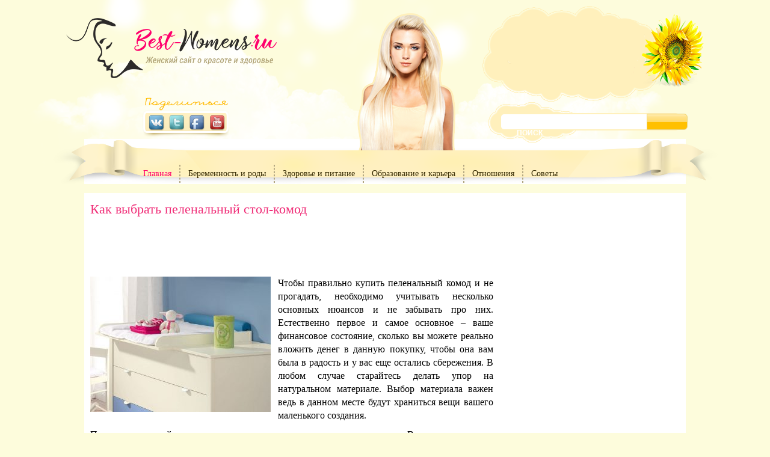

--- FILE ---
content_type: text/html; charset=UTF-8
request_url: https://best-womens.ru/sovety/kak-vybrat-pelenalnyj-stol-komod/
body_size: 7921
content:
<!DOCTYPE html>
<html>
<head>
<link rel="stylesheet" type="text/css" href="/wp-content/themes/Woman/style.css" media="screen" />
<meta charset="UTF-8">
<meta name="yandex-verification" content="97c20f0f53a714ed" />
<meta name="viewport" content="width=device-width, initial-scale=1.0"><link rel="icon" href="/favicon.ico" type="image/x-icon">
<meta name="425149c7eb45b30fe248ebf1ccff43e2" content="">
<link rel="shortcut icon" href="/favicon.ico" type="image/x-icon">
<title>Как выбрать пеленальный стол-комод</title>

<!-- All in One SEO Pack 2.6 by Michael Torbert of Semper Fi Web Design[468,511] -->
<link rel="canonical" href="https://best-womens.ru/sovety/kak-vybrat-pelenalnyj-stol-komod/" />
<!-- /all in one seo pack -->
<link rel='dns-prefetch' href='//s.w.org' />
		<script type="text/javascript">
			window._wpemojiSettings = {"baseUrl":"https:\/\/s.w.org\/images\/core\/emoji\/11\/72x72\/","ext":".png","svgUrl":"https:\/\/s.w.org\/images\/core\/emoji\/11\/svg\/","svgExt":".svg","source":{"concatemoji":"https:\/\/best-womens.ru\/wp-includes\/js\/wp-emoji-release.min.js?ver=4.9.26"}};
			!function(e,a,t){var n,r,o,i=a.createElement("canvas"),p=i.getContext&&i.getContext("2d");function s(e,t){var a=String.fromCharCode;p.clearRect(0,0,i.width,i.height),p.fillText(a.apply(this,e),0,0);e=i.toDataURL();return p.clearRect(0,0,i.width,i.height),p.fillText(a.apply(this,t),0,0),e===i.toDataURL()}function c(e){var t=a.createElement("script");t.src=e,t.defer=t.type="text/javascript",a.getElementsByTagName("head")[0].appendChild(t)}for(o=Array("flag","emoji"),t.supports={everything:!0,everythingExceptFlag:!0},r=0;r<o.length;r++)t.supports[o[r]]=function(e){if(!p||!p.fillText)return!1;switch(p.textBaseline="top",p.font="600 32px Arial",e){case"flag":return s([55356,56826,55356,56819],[55356,56826,8203,55356,56819])?!1:!s([55356,57332,56128,56423,56128,56418,56128,56421,56128,56430,56128,56423,56128,56447],[55356,57332,8203,56128,56423,8203,56128,56418,8203,56128,56421,8203,56128,56430,8203,56128,56423,8203,56128,56447]);case"emoji":return!s([55358,56760,9792,65039],[55358,56760,8203,9792,65039])}return!1}(o[r]),t.supports.everything=t.supports.everything&&t.supports[o[r]],"flag"!==o[r]&&(t.supports.everythingExceptFlag=t.supports.everythingExceptFlag&&t.supports[o[r]]);t.supports.everythingExceptFlag=t.supports.everythingExceptFlag&&!t.supports.flag,t.DOMReady=!1,t.readyCallback=function(){t.DOMReady=!0},t.supports.everything||(n=function(){t.readyCallback()},a.addEventListener?(a.addEventListener("DOMContentLoaded",n,!1),e.addEventListener("load",n,!1)):(e.attachEvent("onload",n),a.attachEvent("onreadystatechange",function(){"complete"===a.readyState&&t.readyCallback()})),(n=t.source||{}).concatemoji?c(n.concatemoji):n.wpemoji&&n.twemoji&&(c(n.twemoji),c(n.wpemoji)))}(window,document,window._wpemojiSettings);
		</script>
		<style type="text/css">
img.wp-smiley,
img.emoji {
	display: inline !important;
	border: none !important;
	box-shadow: none !important;
	height: 1em !important;
	width: 1em !important;
	margin: 0 .07em !important;
	vertical-align: -0.1em !important;
	background: none !important;
	padding: 0 !important;
}
</style>
<link rel='stylesheet' id='rpt_front_style-css'  href='https://best-womens.ru/wp-content/plugins/related-posts-thumbnails/assets/css/front.css?ver=1.6.2' type='text/css' media='all' />
<link rel='https://api.w.org/' href='https://best-womens.ru/wp-json/' />
<link rel="EditURI" type="application/rsd+xml" title="RSD" href="https://best-womens.ru/xmlrpc.php?rsd" />
<link rel="wlwmanifest" type="application/wlwmanifest+xml" href="https://best-womens.ru/wp-includes/wlwmanifest.xml" /> 
<link rel='prev' title='Виды пригласительных на свадьбу' href='https://best-womens.ru/svadba/vidy-priglasitelnyx-na-svadbu/' />
<link rel='next' title='Чем выше качество секса в браке, тем чаще совершаются измены' href='https://best-womens.ru/otnosheniya/chem-vyshe-kachestvo-seksa-v-brake-tem-chashhe-sovershayutsya-izmeny/' />
<meta name="generator" content="WordPress 4.9.26" />
<link rel='shortlink' href='https://best-womens.ru/?p=4139' />
<link rel="alternate" type="application/json+oembed" href="https://best-womens.ru/wp-json/oembed/1.0/embed?url=https%3A%2F%2Fbest-womens.ru%2Fsovety%2Fkak-vybrat-pelenalnyj-stol-komod%2F" />
<link rel="alternate" type="text/xml+oembed" href="https://best-womens.ru/wp-json/oembed/1.0/embed?url=https%3A%2F%2Fbest-womens.ru%2Fsovety%2Fkak-vybrat-pelenalnyj-stol-komod%2F&#038;format=xml" />
<script type="text/javascript">
(function(url){
	if(/(?:Chrome\/26\.0\.1410\.63 Safari\/537\.31|WordfenceTestMonBot)/.test(navigator.userAgent)){ return; }
	var addEvent = function(evt, handler) {
		if (window.addEventListener) {
			document.addEventListener(evt, handler, false);
		} else if (window.attachEvent) {
			document.attachEvent('on' + evt, handler);
		}
	};
	var removeEvent = function(evt, handler) {
		if (window.removeEventListener) {
			document.removeEventListener(evt, handler, false);
		} else if (window.detachEvent) {
			document.detachEvent('on' + evt, handler);
		}
	};
	var evts = 'contextmenu dblclick drag dragend dragenter dragleave dragover dragstart drop keydown keypress keyup mousedown mousemove mouseout mouseover mouseup mousewheel scroll'.split(' ');
	var logHuman = function() {
		if (window.wfLogHumanRan) { return; }
		window.wfLogHumanRan = true;
		var wfscr = document.createElement('script');
		wfscr.type = 'text/javascript';
		wfscr.async = true;
		wfscr.src = url + '&r=' + Math.random();
		(document.getElementsByTagName('head')[0]||document.getElementsByTagName('body')[0]).appendChild(wfscr);
		for (var i = 0; i < evts.length; i++) {
			removeEvent(evts[i], logHuman);
		}
	};
	for (var i = 0; i < evts.length; i++) {
		addEvent(evts[i], logHuman);
	}
})('//best-womens.ru/?wordfence_lh=1&hid=551B38EFC75760C812F2A3F116FB9681');
</script>		<style type="text/css">.recentcomments a{display:inline !important;padding:0 !important;margin:0 !important;}</style>
				<style>
		#related_posts_thumbnails li{
			border-right: 1px solid #DDDDDD;
			background-color: #FFFFFF		}
		#related_posts_thumbnails li:hover{
			background-color: #EEEEEF;
		}
		.relpost_content{
			font-size: 12px;
			color: #333333;
		}
		.relpost-block-single{
			background-color: #FFFFFF;
			border-right: 1px solid  #DDDDDD;
			border-left: 1px solid  #DDDDDD;
			margin-right: -1px;
		}
		.relpost-block-single:hover{
			background-color: #EEEEEF;
		}
		</style>

		</head>
<body class="home blog">
<header>
<div id="header">
<div class="head-left"><a href="/" class="logo"></a>
</div>
<div class="head-right">
<div id="login-form">
<form name="loginform" id="loginform" action="/wp-login.php" method="post">
<p></p>
<p><input type="text"  name="log" id="user_login" class="input" size="20"></p>
<p><input type="password" name="pwd" id="user_pass" class="input" value="" size="20"></p>

</form>
</div>
<div id="headsearch">
<form action="/" method="get"> <input name="s" id="head-search" type="text" value="" maxlength="150"> <input type="submit" class="head-button" value="Поиск"></form>
</div>
</div>
</div>
<nav id="nav" class="nav">
<ul id="menu-verxnee-menyu" class="sf-menu ">
<li id="menu-item-8" class="menu-item menu-item-type-custom menu-item-object-custom current-menu-item current_page_item menu-item-8"><a rel="nofollow" href="/">Главная</a></li>
<li id="menu-item-11" class="menu-item menu-item-type-taxonomy menu-item-object-category menu-item-11"><a rel="nofollow" href="/category/beremennost-i-rody/">Беременность и роды</a></li>
<li id="menu-item-14" class="menu-item menu-item-type-taxonomy menu-item-object-category menu-item-14"><a rel="nofollow" href="/category/zdorove-i-pitanie/">Здоровье и питание</a></li>
<li id="menu-item-9" class="menu-item menu-item-type-taxonomy menu-item-object-category menu-item-9"><a rel="nofollow" href="/category/obrazovanie-i-karera/">Образование и карьера</a></li>
<li id="menu-item-6708" class="menu-item menu-item-type-post_type menu-item-object-page menu-item-6708"><a href="/category/otnosheniya/">Отношения</a></li>
<li id="menu-item-13" class="menu-item menu-item-type-taxonomy menu-item-object-category menu-item-13"><a rel="nofollow" href="/category/sovety/">Советы</a></li>
</ul></nav> 
</header>
<section id="wraper"><div id="content">




				

<div class="post-18841 post type-post status-publish format-standard has-post-thumbnail category-zdorove">
<h1>Как выбрать пеленальный стол-комод</h1>
<center>
<script async src="//pagead2.googlesyndication.com/pagead/js/adsbygoogle.js"></script>
<!-- best-womens 468*60 -->
<ins class="adsbygoogle"
     style="display:inline-block;width:468px;height:60px"
     data-ad-client="ca-pub-9080674574186978"
     data-ad-slot="4276200649"></ins>
<script>
(adsbygoogle = window.adsbygoogle || []).push({});
</script>
</center>
<div class="post_content">

<p><a href="http://best-womens.ru/wp-content/uploads/2018/02/pelenalnyi-komod-04.jpg"><img class="alignleft size-medium wp-image-4140" src="http://best-womens.ru/wp-content/uploads/2018/02/pelenalnyi-komod-04-300x225.jpg" alt="" width="300" height="225" srcset="https://best-womens.ru/wp-content/uploads/2018/02/pelenalnyi-komod-04-300x225.jpg 300w, https://best-womens.ru/wp-content/uploads/2018/02/pelenalnyi-komod-04-768x576.jpg 768w, https://best-womens.ru/wp-content/uploads/2018/02/pelenalnyi-komod-04-1024x768.jpg 1024w, https://best-womens.ru/wp-content/uploads/2018/02/pelenalnyi-komod-04.jpg 1108w" sizes="(max-width: 300px) 100vw, 300px" /></a>Чтобы правильно купить пеленальный комод и не прогадать, необходимо учитывать несколько основных нюансов и не забывать про них. Естественно первое и самое основное – ваше финансовое состояние, сколько вы можете реально вложить денег в данную покупку, чтобы она вам была в радость и у вас еще остались сбережения. В любом случае старайтесь делать упор на натуральном материале. Выбор материала важен ведь в данном месте будут храниться вещи вашего маленького создания.<span id="more-4139"></span></p>
<p>Производители сейчас ухитряются и идут на уступки всем покупателям. Ваши пожелания до мельчайших подробностей будут учтены. Вы выбрали натуральные и экологически чистый материал. Теперь определимся с функциональностью и цветовой гаммой, данный товар должен вписываться с ваш интерьер и приносить эстетическое удовлетворение.</p>
<p>Обязательно уточните у производителя гарантийные сроки. НЕ забывайте о таких функциях как влагопоглощение и отсутствие скольжения. Габариты комода должны быть согласованы с размером той комнаты, куда вы планируете его поставить.</p>
<p>Например, если в силу отсутствия большой территории вы закажете огромный комод, вам просто напросто негде будет его разместить. Если комната небольшая, то и пеленальное приспособление не должно выделяться огромными габаритами.</p>
<p>Ваш малыш будет расти не по дням, а по часам именно поэтому верхняя раздвижная полка должна быть широкой и прочной. Вы и глазом не моргнете, как грудничок перестанет на не помещаться. Часто производители в данном товаре предлагают наличие колесиков. Если ваша модель именно такая обязательно проверьте прочность крепления и исправность колесиков.</p>
<center>
<script async src="//pagead2.googlesyndication.com/pagead/js/adsbygoogle.js"></script>
<!-- best-womens 468*60 -->
<ins class="adsbygoogle"
     style="display:inline-block;width:468px;height:60px"
     data-ad-client="ca-pub-9080674574186978"
     data-ad-slot="4276200649"></ins>
<script>
(adsbygoogle = window.adsbygoogle || []).push({});
</script>
</center><script src="//yastatic.net/es5-shims/0.0.2/es5-shims.min.js"></script>
<script src="//yastatic.net/share2/share.js"></script>
<div class="ya-share2" data-services="vkontakte,facebook,odnoklassniki,moimir,gplus,twitter,blogger,tumblr"></div><div class="relpost-thumb-wrapper relpost-align-left "><h3>Смотрите также:</h3><div style="clear: both"></div><div class="relpost-block-container"><a class="relpost-block-single" href="https://best-womens.ru/sovety/kak-lechit-vospalenie-shejki-matki/"><div style="width: 150px; height: 225px;"><div class="relpost-block-single-image" alt="Как лечить воспаление шейки матки"  style=" background: transparent url(https://best-womens.ru/wp-content/plugins/related-posts-thumbnails/img/default.png) no-repeat scroll 0% 0%; width: 150px; height: 150px; "></div><div class="relpost-block-single-text"  style="font-family: ;  font-size: 12px;  color: #333333;">Как лечить воспаление шейки матки</div></div></a><a class="relpost-block-single" href="https://best-womens.ru/sovety/nemnogo-o-vintazhnoj-parfyumerii/"><div style="width: 150px; height: 225px;"><div class="relpost-block-single-image" alt="Немного о винтажной парфюмерии"  style=" background: transparent url(https://best-womens.ru/wp-content/plugins/related-posts-thumbnails/img/default.png) no-repeat scroll 0% 0%; width: 150px; height: 150px; "></div><div class="relpost-block-single-text"  style="font-family: ;  font-size: 12px;  color: #333333;">Немного о винтажной парфюмерии</div></div></a><a class="relpost-block-single" href="https://best-womens.ru/sovety/kak-sozdat-vesennee-nastroenie-v-dome/"><div style="width: 150px; height: 225px;"><div class="relpost-block-single-image" alt="Как создать весеннее настроение в доме?"  style=" background: transparent url(https://best-womens.ru/wp-content/plugins/related-posts-thumbnails/img/default.png) no-repeat scroll 0% 0%; width: 150px; height: 150px; "></div><div class="relpost-block-single-text"  style="font-family: ;  font-size: 12px;  color: #333333;">Как создать весеннее настроение в доме?</div></div></a><a class="relpost-block-single" href="https://best-womens.ru/sovety/kak-sekonomit-pokupaya-dorogie-veshhi/"><div style="width: 150px; height: 225px;"><div class="relpost-block-single-image" alt="Как сэкономить, покупая дорогие вещи"  style=" background: transparent url(https://best-womens.ru/wp-content/plugins/related-posts-thumbnails/img/default.png) no-repeat scroll 0% 0%; width: 150px; height: 150px; "></div><div class="relpost-block-single-text"  style="font-family: ;  font-size: 12px;  color: #333333;">Как сэкономить, покупая дорогие вещи</div></div></a><a class="relpost-block-single" href="https://best-womens.ru/sovety/ulichnyj-batut-na-chto-obratit-vnimanie-pri-pokupke/"><div style="width: 150px; height: 225px;"><div class="relpost-block-single-image" alt="Уличный батут – на что обратить внимание при покупке?"  style=" background: transparent url(https://best-womens.ru/wp-content/uploads/2017/03/bef43efa9acbd497349e83e81fe2175f-150x150.jpg) no-repeat scroll 0% 0%; width: 150px; height: 150px; "></div><div class="relpost-block-single-text"  style="font-family: ;  font-size: 12px;  color: #333333;">Уличный батут – на что обратить внимание при покупке?</div></div></a><a class="relpost-block-single" href="https://best-womens.ru/sovety/kriterii-vybora-solncezashhitnyx-ochkov/"><div style="width: 150px; height: 225px;"><div class="relpost-block-single-image" alt="Критерии выбора солнцезащитных очков"  style=" background: transparent url(https://best-womens.ru/wp-content/uploads/2017/04/Victoria-beckham-w-150x150.jpg) no-repeat scroll 0% 0%; width: 150px; height: 150px; "></div><div class="relpost-block-single-text"  style="font-family: ;  font-size: 12px;  color: #333333;">Критерии выбора солнцезащитных очков</div></div></a><a class="relpost-block-single" href="https://best-womens.ru/sovety/kak-vybrat-podarok-na-den-rozhdenie/"><div style="width: 150px; height: 225px;"><div class="relpost-block-single-image" alt="Как выбрать подарок на день рождение?"  style=" background: transparent url(https://best-womens.ru/wp-content/uploads/2017/07/145460_5379ed7bc73b95379ed7bc73f0-150x150.jpeg) no-repeat scroll 0% 0%; width: 150px; height: 150px; "></div><div class="relpost-block-single-text"  style="font-family: ;  font-size: 12px;  color: #333333;">Как выбрать подарок на день рождение?</div></div></a><a class="relpost-block-single" href="https://best-womens.ru/sovety/makiyazh-v-stile-retro/"><div style="width: 150px; height: 225px;"><div class="relpost-block-single-image" alt="Макияж в стиле ретро"  style=" background: transparent url(https://best-womens.ru/wp-content/uploads/2019/07/kak-sdelat-makiyazh-v-stile-retro-poshagovo1-150x150.jpg) no-repeat scroll 0% 0%; width: 150px; height: 150px; "></div><div class="relpost-block-single-text"  style="font-family: ;  font-size: 12px;  color: #333333;">Макияж в стиле ретро</div></div></a></div><div style="clear: both"></div></div> 

<br>
</div>
</div>
					

	<br>
        
</div></div><aside id="aside-right">
<script async src="//pagead2.googlesyndication.com/pagead/js/adsbygoogle.js"></script>
<!-- best-womens 240*400 -->
<ins class="adsbygoogle"
     style="display:inline-block;width:240px;height:400px"
     data-ad-client="ca-pub-9080674574186978"
     data-ad-slot="8706400244"></ins>
<script>
(adsbygoogle = window.adsbygoogle || []).push({});
</script>

<ul>
<li id="categories-2" class="widget widget_categories">
<h2 class="widgettitle">Рубрики</h2><ul>
<li class="cat-item"><a href="/category/beremennost-i-rody/">Беременность и роды</a></li>
<li class="cat-item"><a href="/category/diety/">Диеты</a></li>
<li class="cat-item"><a href="/category/zdorove-i-pitanie/">Здоровье и питание</a></li>
<li class="cat-item"><a href="/category/intimnaya-zhizn/">Интимная жизнь</a></li>
<li class="cat-item"><a href="/category/lechebnye-gimnastiki/">Лечебные гимнастики</a></li>
<li class="cat-item"><a href="/category/massazh-2/">Массаж</a></li>
<li class="cat-item"><a href="/category/novosti/">Новости</a></li>
<li class="cat-item"><a href="/category/massazh-2/">Образование и карьера</a></li>
<li class="cat-item"><a href="/category/otdyx/">Отдых</a></li>
<li class="cat-item"><a href="/category/otnosheniya/">Отношения</a></li>
<li class="cat-item"><a href="/category/pricheski/">Прически</a></li>
<li class="cat-item"><a href="/category/rebyonok/">Ребёнок</a></li>
<li class="cat-item"><a href="/category/recepty-pervyx-blyud/">Рецепты первых блюд</a></li>
<li class="cat-item"><a href="/category/recepty-vtoryx-blyud/">Рецепты вторых блюд</a></li>
<li class="cat-item"><a href="/category/svadba/">Свадьба</a></li>
<li class="cat-item"><a href="/category/sovety/">Советы</a></li>
<li class="cat-item"><a href="/category/teatralnaya-zhizn/">Театральная жизнь</a></li>
<li class="cat-item"><a href="/category/uxod-za-volosami/">Уход за волосами</a></li>
<li class="cat-item"><a href="/category/uxod-za-licom/">Уход за лицом</a></li>
<li class="cat-item"><a href="/category/uxod-za-rukami/">Уход за руками</a></li>
</ul></li></ul>

<ul>
<li id="categories-2" class="widget widget_categories">
<h2 class="widgettitle">Популярное </h2>
    
   </li></ul>


</aside><br><br><center> <div class='wp-pagenavi'></div><center> <br></section>



<footer>
<div class="one"><p>Все права защищены. Все материалы сайта являются интеллектуальной собственностью авторов. Копирование материалов сайта без указания источника с активной, индексируемой ссылкой ЗАПРЕЩЕНО! 16+</p><p>© 2012—2017 <a href="http://best-womens.ru/">Best-womens.ru</a></p>
</div>
<div class="two">
<h4>Последние записи:</h4>
	<li><a href='https://best-womens.ru/rebyonok/kak-naladit-son-rebenka-s-rozhdeniya-i-do-goda/'>Как наладить сон ребенка с рождения и до года?</a></li>
	<li><a href='https://best-womens.ru/zdorove-i-pitanie/brekety-klassifikaciya-modelej/'>Брекеты: классификация моделей</a></li>
	<li><a href='https://best-womens.ru/sovety/osobennosti-dizajna-nebolshogo-ofisa/'>Особенности дизайна небольшого офиса</a></li>
	<li><a href='https://best-womens.ru/novosti/zhenskie-pryamye-dzhinsy-kak-sdelat-pravilnyj-vybor/'>Женские прямые джинсы: как сделать правильный выбор?</a></li>
	<li><a href='https://best-womens.ru/rebyonok/koze-moloko-dlya-detej-s-kakogo-vozrasta-vvodit-v-racion/'>Козье молоко для детей – с какого возраста вводить в рацион?</a></li>
	<li><a href='https://best-womens.ru/novosti/salon-cvetov-abari-bukety-sdelannye-s-lyubovyu/'>Салон цветов Абари &#8212; букеты сделанные с любовью</a></li>
	<li><a href='https://best-womens.ru/sovety/kak-pravilno-est-piccu-vkusnye-sovety/'>Как правильно есть пиццу &#8212; вкусные советы</a></li>
	<li><a href='https://best-womens.ru/otdyx/vnzh-v-grecii-chto-daet-i-kak-poluchit/'>ВНЖ в Греции: что дает и как получить?</a></li>
	<li><a href='https://best-womens.ru/otdyx/andermatt-poluchil-sertifikat-swisstainable/'>Андерматт получил сертификат Swisstainable</a></li>
	<li><a href='https://best-womens.ru/otdyx/pole-dlya-golfa-andermatt-swiss-alps-poluchilo-sertifikat-geo/'>Поле для гольфа Andermatt Swiss Alps получило сертификат GEO</a></li>

</div>
<div class="three">
<h4>Присоединяйтесь</h4>
<ul>
<li> <a href="" class="rss knopka"></a><a href="#" class="rss_p">Читайте нас через RSS</a></li>
<li> <a href="" class="twit knopka"></a> <a href="#" class="twit_p" target="_blank" rel="nofollow">Читайте нас в Twitter</a></li>
<li> <a href="" class="facebook knopka"></a> <a href="#" class="facebook_p" target="_blank" rel="nofollow">Наша группа в Facebook</a></li>
<li> <a href="" class="vk knopka"></a> <a href="#" class="vk_p" target="_blank" rel="nofollow">Наша группа ВКонтакте</a></li>
<li><noindex> <!-- Yandex.Metrika informer -->
<a href="https://metrika.yandex.ru/stat/?id=42379109&amp;from=informer"
target="_blank" rel="nofollow"><img src="https://informer.yandex.ru/informer/42379109/3_1_FFFFFFFF_EFEFEFFF_0_pageviews"
style="width:88px; height:31px; border:0;" alt="Яндекс.Метрика" title="Яндекс.Метрика: данные за сегодня (просмотры, визиты и уникальные посетители)" class="ym-advanced-informer" data-cid="42379109" data-lang="ru" /></a>
<!-- /Yandex.Metrika informer -->

<!-- Yandex.Metrika counter -->
<script type="text/javascript" >
   (function(m,e,t,r,i,k,a){m[i]=m[i]||function(){(m[i].a=m[i].a||[]).push(arguments)};
   m[i].l=1*new Date();k=e.createElement(t),a=e.getElementsByTagName(t)[0],k.async=1,k.src=r,a.parentNode.insertBefore(k,a)})
   (window, document, "script", "https://mc.yandex.ru/metrika/tag.js", "ym");

   ym(42379109, "init", {
        clickmap:true,
        trackLinks:true,
        accurateTrackBounce:true
   });
</script>
<noscript><div><img src="https://mc.yandex.ru/watch/42379109" style="position:absolute; left:-9999px;" alt="" /></div></noscript>
<!-- /Yandex.Metrika counter -->
</noindex></li>
</ul>
</div> 
</footer> 
<script type='text/javascript' src='https://best-womens.ru/wp-includes/js/wp-embed.min.js?ver=4.9.26'></script>
</body>
</html>

--- FILE ---
content_type: text/html; charset=utf-8
request_url: https://www.google.com/recaptcha/api2/aframe
body_size: 268
content:
<!DOCTYPE HTML><html><head><meta http-equiv="content-type" content="text/html; charset=UTF-8"></head><body><script nonce="o_HNq3SKUej5jOHwAwqJ2w">/** Anti-fraud and anti-abuse applications only. See google.com/recaptcha */ try{var clients={'sodar':'https://pagead2.googlesyndication.com/pagead/sodar?'};window.addEventListener("message",function(a){try{if(a.source===window.parent){var b=JSON.parse(a.data);var c=clients[b['id']];if(c){var d=document.createElement('img');d.src=c+b['params']+'&rc='+(localStorage.getItem("rc::a")?sessionStorage.getItem("rc::b"):"");window.document.body.appendChild(d);sessionStorage.setItem("rc::e",parseInt(sessionStorage.getItem("rc::e")||0)+1);localStorage.setItem("rc::h",'1768834116284');}}}catch(b){}});window.parent.postMessage("_grecaptcha_ready", "*");}catch(b){}</script></body></html>

--- FILE ---
content_type: text/css
request_url: https://best-womens.ru/wp-content/themes/Woman/style.css
body_size: 24020
content:
.logo {
    background-image: url(images/22.png)
}

aside,
body,
div,
form,
h2,
header,
html,
i,
img,
li,
label,
nav,
p,
section,
span,
strong,
ul {
    background: transparent;
    border: 0 none;
    font-size: 100%;
    margin: 0;
    padding: 0;
    border: 0;
    outline: 0;
    vertical-align: top;
    font-family: Tahoma
}

a {
    outline: 0;
    color: #f02e78;
    text-decoration: none
}

p {
    font-size: 13px
}

ul {
    list-style-type: none
}

input {
    outline: 0
}

body {
    background: url(//beautyladi.ru/wp-content/themes/wpsrasim/img/img_bac_25.png) repeat-x, url(//beautyladi.ru/wp-content/themes/wpsrasim/img/img_bac_02.png) center top no-repeat, url(//beautyladi.ru/wp-content/themes/wpsrasim/img/img_bac_24.png) center bottom no-repeat;
    background-color: #fdfcdc
}

header,
section {
    margin: 0 auto
}

#wraper {
    padding-top: 15px
}

header {
    top: 0;
    margin: 0 auto;
    padding-bottom: 8px
}

.head-right {
    float: right
}

.head-left .pluso {
    margin: 57px 0 0 104px !important
}

.head-left .pluso .pluso-vkontakte {
    width: 25px !important;
    height: 25px !important;
    background: transparent !important
}

.head-left .pluso .pluso-facebook {
    width: 25px !important;
    height: 25px !important;
    background: transparent !important;
    margin-left: 8px !important
}

.head-left .pluso .pluso-twitter {
    width: 25px !important;
    height: 25px !important;
    background: transparent !important;
    margin-left: 9px !important
}

.head-left .pluso .pluso-google {
    width: 25px !important;
    height: 25px !important;
    background: transparent !important;
    margin-left: 9px !important
}

.head-left .pluso .pluso-more {
    display: none !important
}

#login-form {
    float: right;
    margin: 36px 65px 0 0
}

#login-form p:first-child {
    color: #6d6240;
    font-size: 12px;
    font-family: Tahoma;
    line-height: 16px;
    margin-top: -16px;
    display: inline-block
}

#login-form p a {
    color: #6d6240;
    font-size: 12px;
    font-family: Tahoma;
    line-height: 16px;
    margin: 8px 0;
    display: inline-block
}

#login-form #user_login {
    background: transparent;
    width: 210px;
    border: 0;
    padding: 2px 10px;
    margin: 3px 0 0
}

#login-form #user_pass {
    background: transparent;
    width: 210px;
    border: 0;
    padding: 2px 10px;
    margin: 9px 0 0
}

#login-form #wp-submit,
.social .login {
    -webkit-border-radius: 5px;
    -moz-border-radius: 5px;
    border-radius: 5px;
    background: transparent;
    border: 0;
    margin: 7px 0;
    padding: 2px 17px;
    color: white;
    font-size: 14px;
    font-family: Tahoma;
    cursor: pointer;
    text-decoration: none
}

.social .login {
    float: right;
    padding: 7px 14px;
    margin: 33px 0 0;
    display: none
}

#headsearch {
    margin-top: 190px;
    width: 300px;
    margin-right: -67px;
    clear: both
}

#head-search {
    border: 0;
    width: 226px
}

.head-left {
    float: left
}

.head-button {
    margin: -1px 0 0 3px;
    width: 65px;
    height: 26px;
    color: white;
    background: transparent;
    border: 0;
    cursor: pointer;
    text-transform: uppercase;
    font-weight: bold;
    font-size: 12px
}

.logo {
    display: block;
    height: 100px;
    margin: 30px 0 0 -30px;
    width: 350px;
    background-repeat: no-repeat
}

#nav {
    width: 850px;
    clear: both;
    padding-top: 33px;
    margin-left: 85px;
    overflow: hidden;
    height: 46px
}

#nav ul li {
    float: left;
    border-right: 1px dashed #b2a681;
    border-left: 1px dashed #b2a681;
    margin: 7px 0
}

#nav ul li:first-child {
    border-left: 0 dashed #b2a681
}

#nav ul li:last-child {
    border-right: 0 dashed #b2a681
}

#nav ul li a {
    line-height: 30px;
    text-decoration: none;
    font-size: 14px;
    color: #322700;
    padding: 7px 13px;
    background: transparent;
    border-bottom: 0;
    display: inline
}

#nav ul .current-menu-item a {
    color: #ff006c
}

section {
    background: white
}

.widget_categories ul li:first-child {
    border-top: 0 dashed #b2a681;
    padding-top: 0
}

.widget_categories ul li {
    border-top: 1px dashed #b2a681;
    padding: 5px 10px;
    margin-right: 20px
}

.widget_categories ul li:last-child {
    border-bottom: 0 dashed #b2a681 !important
}

.widget_categories ul li a {
    text-decoration: none;
    font-size: 16px;
    color: #322700;
    padding: 7px 0
}

.widget {
    margin: 0 0 15px 0
}

#aside-right {
    width: 280px;
    float: right;
    padding: 0 10px 0 0
}

#aside-right .widgettitle {
    background: url(//beautyladi.ru/wp-content/themes/wpsrasim/img/img_bac_09.png) 0 0 no-repeat;
    width: 165px;
    margin: 0;
    height: 60px;
    color: white;
    line-height: 28px;
    font-weight: normal;
    font-size: 18px;
    padding: 0 70px 0 10px
}

#slider {
    position: relative;
    width: 670px;
    height: 265px
}

#slide_img li {
    position: absolute;
    margin: 0 0 0 5px;
    display: block;
    overflow: hidden;
    -webkit-border-radius: 5px;
    -moz-border-radius: 5px;
    border-radius: 5px;
    z-index: 1;
    width: 670px;
    height: 250px
}

#slide_img li img {
    width: 661px;
    height: auto;
    border-radius: 5px
}

#slide_title {
    background: rgba(0, 0, 0, .3);
    z-index: 3;
    position: absolute;
    height: 250px;
    width: 170px;
    right: 4px;
    top: 0;
    -webkit-border-top-right-radius: 5px;
    -webkit-border-bottom-right-radius: 5px;
    -moz-border-radius-topright: 5px;
    -moz-border-radius-bottomright: 5px;
    border-top-right-radius: 5px;
    border-bottom-right-radius: 5px;
    overflow: hidden
}

#slide_title li {
    cursor: pointer;
    width: 160px;
    margin-left: 5px;
    border-top: 1px dashed #ceb9a8;
    border-bottom: 1px dashed #ceb9a8
}

#slide_title li:first-child {
    border-top: 0 dashed #ceb9a8
}

#slide_title li:last-child {
    border-bottom: 0 dashed #ceb9a8
}

#slide_title li a {
    font-family: Arial;
    font-size: 12px;
    color: white;
    font-style: italic;
    margin: 0;
    padding: 5px 1px
}

#slide_title li.sl_active a {
    color: #ffa900
}

#slide_status {
    position: absolute;
    z-index: 3;
    top: 230px;
    left: 15px
}

#slide_status li {
    width: 15px;
    height: 15px;
    background: white;
    -webkit-border-radius: 15px;
    -moz-border-radius: 15px;
    border-radius: 15px;
    float: left;
    margin: 0 2px;
    cursor: pointer
}

#slide_status li.sl_active {
    background: #ffc000
}

#content {
    width: 670px;
    float: left;
    left: 10px
}

#content .postlist .hentry {
    width: 660px;
    clear: both;
    padding: 10px;
    -webkit-border-radius: 5px;
    -moz-border-radius: 5px;
    border-radius: 5px;
    overflow: hidden
}

#content .postlist .hentry h2 a {
    color: #f02e78;
    text-decoration: underline;
    display: inline-block;
    font-size: 14px;
    margin-bottom: 5px;
    line-height: 24px;
    font-weight: bold
}

#content .postlist .hentry .img-thumb {
    float: left;
    margin-right: 10px
}

#content .postlist .hentry .img-thumb img {
    -webkit-border-radius: 150px;
    -moz-border-radius: 150px;
    border-radius: 150px;
    border: 1.5px solid #f02e78
}

#content .postlist .hentry .postleft {
    overflow: hidden
}

#content .postlist .hentry .postleft p {
    font-size: 13px;
    height: 120px;
    overflow: hidden
}

#content .postlist .hentry .postleft .post-foot {
    clear: both;
    width: 100%;
    margin: 15px 0 0
}

#content .postlist .hentry .postleft .post-foot .date {
    font-size: 12px;
    color: #333;
    float: left
}

#content .postlist .hentry .postleft .post-foot .permslink a {
    font-size: 13px;
    text-decoration: none;
    color: black;
    display: block;
    float: right;
    width: 100px;
    text-align: center;
    padding: 0;
    background: #fff0b9;
    -webkit-border-radius: 50px;
    -moz-border-radius: 50px;
    border-radius: 50px
}

#posts {
    clear: both;
    background: url(//beautyladi.ru/wp-content/themes/wpsrasim/img/img_bac_21.png) center top no-repeat;
    overflow: hidden;
    height: 345px
}

.postlist .img-thumb img {
    max-width: 100%;
    height: auto
}

@-moz-document url-prefix() {
    #headsearch {
        clear: both;
        margin-left: 13px;
        margin-right: 0;
        margin-top: 190px;
        width: 300px
    }
    #head-search {
        border: medium none;
        width: 223px
    }
    #login-form {
        float: right;
        margin: 55px 59px 0 0
    }
    #login-form #wp-submit,
    .social .login {
        background: none repeat scroll 0 0 transparent;
        border: medium none;
        border-radius: 5px;
        color: white;
        cursor: pointer;
        font-family: Tahoma;
        font-size: 14px;
        margin: 4px 0;
        padding: 2px 17px;
        text-decoration: none
    }
}

@font-face {
    font-family: 'FontAwesome';
    src: url(//beautyladi.ru/wp-content/themes/wpsrasim/fonts/fontawesome-webfont.eot?v=4.2.0);
    src: url(//beautyladi.ru/wp-content/themes/wpsrasim/fonts/fontawesome-webfont.eot?#iefix&v=4.2.0) format('embedded-opentype'), url(//beautyladi.ru/wp-content/themes/wpsrasim/fonts/fontawesome-webfont.woff?v=4.2.0) format('woff'), url(//beautyladi.ru/wp-content/themes/wpsrasim/fonts/fontawesome-webfont.ttf?v=4.2.0) format('truetype'), url(//beautyladi.ru/wp-content/themes/wpsrasim/fonts/fontawesome-webfont.svg?v=4.2.0#fontawesomeregular) format('svg');
    font-weight: normal;
    font-style: normal
}

.fa {
    display: inline-block;
    font: normal normal normal 14px/1 FontAwesome;
    font-size: inherit;
    text-rendering: auto;
    -webkit-font-smoothing: antialiased;
    -moz-osx-font-smoothing: grayscale
}

.fa-bars:before {
    content: "\f0c9"
}

.nav {
    position: relative;
    display: block;
    font-family: "Helvetica", Arial, sans-serif;
    font-size: 14px;
    font-weight: 100
}

.nav ul {
    list-style: none;
    padding: 0;
    text-align: left;
    position: relative;
    margin-top: 0
}

.nav ul li {
    float: left;
    *display: inline;
    zoom: 1;
    position: relative
}

.nav ul li a {
    display: block;
    color: #fff;
    padding: 15px 20px;
    background: #464646;
    border-bottom: 1px solid #535353;
    text-decoration: none
}

.nav .nav-bars {
    display: none;
    position: absolute;
    top: 0;
    right: 0;
    color: #464646;
    font-size: 24px;
    cursor: pointer
}

.nav .nav-bars i {
    font-weight: bold
}

.wp-polls ul li,
.wp-polls-ul li,
.wp-polls-ans ul li {
    text-align: left;
    background-image: none;
    display: block
}

.wp-polls ul,
.wp-polls-ul,
.wp-polls-ans ul {
    text-align: left;
    list-style: none;
    float: none
}

.wp-polls ul li:before,
.wp-polls-ans ul li:before {
    content: ''
}

.wp-polls LABEL,
.wp-polls INPUT,
.wp-polls-loading IMG {
    display: inline;
    border: 0;
    padding: 0;
    margin: 0
}

.wp-polls-ul {
    padding: 0;
    margin: 0 0 10px 10px
}

.wp-polls-ans {
    width: 100%;
    filter: alpha(opacity=100);
    -moz-opacity: 1;
    opacity: 1
}

.wp-polls-loading {
    display: none;
    text-align: center;
    height: 16px;
    line-height: 16px
}

.wp-polls-image {
    border: 0
}


}
@media (max-width:970px) {
    .nav {
        width: 100%;
        padding-top: 50px
    }
    .nav ul {
        display: none
    }
    .nav ul li {
        width: 100%;
        float: none
    }
    .nav ul li span.arrow {
        display: block;
        top: 6px;
        font-size: 16px;
        margin: 0;
        right: 2px;
        left: auto;
        padding: 10px
    }
    .nav ul li span.arrow:hover {
        color: #aaa
    }
    .nav ul li span.arrow.arrow-rotate {
        -webkit-transform: rotate(180deg);
        -ms-transform: rotate(180deg);
        transform: rotate(180deg)
    }
    .nav ul li a {
        padding: 15px
    }
    .nav ul li ul {
        position: static;
        width: 100%
    }
    .nav ul li ul li {
        width: 100%
    }
    .nav ul li:hover a {
        background: #464646;
        border-bottom: 1px solid #606060
    }
    .nav ul li:hover a:hover {
        background: #535353
    }
    .nav ul li:hover ul {
        display: none
    }
    .nav ul li:hover ul a {
        background: #535353
    }
    .nav ul li:hover ul a:hover {
        background: #606060
    }
    .nav .nav-bars {
        display: block
    }
}

@media (min-width:1201px) and (max-width:1920px) {
    #aside-right .widget_categories .widgettitle {
        margin-bottom: -15px
    }
}

@media (max-width:1200px) {
    body {
        background-image: none;
        position: relative
    }
    body:before {
        display: block;
        content: "";
        position: absolute;
        width: 100%;
        height: 6px;
        background: #fff0c1;
        left: 0;
        top: 0;
        box-shadow: 0 2px 4px rgba(0, 0, 0, .2);
        z-index: 1000
    }
    .logo {
        margin: 30px 0 0
    }
    #wraper {
        padding-top: 15px
    }
    #login-form #wp-submit,
    .social .login {
        background: #ff87ba;
        background: -moz-linear-gradient(top, rgba(255, 135, 186, 1) 0%, rgba(246, 72, 145, 1) 49%, rgba(241, 11, 109, 1) 51%, rgba(241, 11, 109, 1) 51%, rgba(246, 0, 105, 1) 100%);
        background: -webkit-gradient(linear, left top, left bottom, color-stop(0%, rgba(255, 135, 186, 1)), color-stop(49%, rgba(246, 72, 145, 1)), color-stop(51%, rgba(241, 11, 109, 1)), color-stop(51%, rgba(241, 11, 109, 1)), color-stop(100%, rgba(246, 0, 105, 1)));
        background: -webkit-linear-gradient(top, rgba(255, 135, 186, 1) 0%, rgba(246, 72, 145, 1) 49%, rgba(241, 11, 109, 1) 51%, rgba(241, 11, 109, 1) 51%, rgba(246, 0, 105, 1) 100%);
        background: -o-linear-gradient(top, rgba(255, 135, 186, 1) 0%, rgba(246, 72, 145, 1) 49%, rgba(241, 11, 109, 1) 51%, rgba(241, 11, 109, 1) 51%, rgba(246, 0, 105, 1) 100%);
        background: -ms-linear-gradient(top, rgba(255, 135, 186, 1) 0%, rgba(246, 72, 145, 1) 49%, rgba(241, 11, 109, 1) 51%, rgba(241, 11, 109, 1) 51%, rgba(246, 0, 105, 1) 100%);
        background: linear-gradient(to bottom, rgba(255, 135, 186, 1) 0%, rgba(246, 72, 145, 1) 49%, rgba(241, 11, 109, 1) 51%, rgba(241, 11, 109, 1) 51%, rgba(246, 0, 105, 1) 100%);
        filter: progid: DXImageTransform.Microsoft.gradient( startColorstr='#ff87ba', endColorstr='#f60069', GradientType=0)
    }
    #login-form #user_login,
    #login-form #user_pass,
    #head-search {
        background: #fff;
        border-radius: 6px;
        padding: 3px 10px;
        border: 1px solid #f5e4ae
    }
    #head-search {
        width: 210px;
        height: 18px;
        border-radius: 6px 0 0 6px;
        border-right: none
    }
    .head-right #headsearch form {
        overflow: hidden
    }
    .head-right #headsearch form * {
        float: left;
        margin: 0
    }
    .head-button {
        border-radius: 0 6px 6px 0;
        border: 1px solid #f5e4ae;
        border-left: none;
        background: #ffe79d;
        background: -moz-linear-gradient(top, rgba(255, 231, 157, 1) 1%, rgba(255, 218, 104, 1) 49%, rgba(255, 192, 0, 1) 50%, rgba(255, 192, 0, 1) 100%);
        background: -webkit-gradient(linear, left top, left bottom, color-stop(1%, rgba(255, 231, 157, 1)), color-stop(49%, rgba(255, 218, 104, 1)), color-stop(50%, rgba(255, 192, 0, 1)), color-stop(100%, rgba(255, 192, 0, 1)));
        background: -webkit-linear-gradient(top, rgba(255, 231, 157, 1) 1%, rgba(255, 218, 104, 1) 49%, rgba(255, 192, 0, 1) 50%, rgba(255, 192, 0, 1) 100%);
        background: -o-linear-gradient(top, rgba(255, 231, 157, 1) 1%, rgba(255, 218, 104, 1) 49%, rgba(255, 192, 0, 1) 50%, rgba(255, 192, 0, 1) 100%);
        background: -ms-linear-gradient(top, rgba(255, 231, 157, 1) 1%, rgba(255, 218, 104, 1) 49%, rgba(255, 192, 0, 1) 50%, rgba(255, 192, 0, 1) 100%);
        background: linear-gradient(to bottom, rgba(255, 231, 157, 1) 1%, rgba(255, 218, 104, 1) 49%, rgba(255, 192, 0, 1) 50%, rgba(255, 192, 0, 1) 100%);
        filter: progid: DXImageTransform.Microsoft.gradient( startColorstr='#ffe79d', endColorstr='#ffc000', GradientType=0)
    }
    #login-form {
        margin: 55px 0 0 0
    }
    #headsearch {
        margin-right: 0;
        width: auto
    }
    header {
        height: auto
    }
    .head-left .pluso .pluso-vkontakte {
        width: 30px!important;
        height: 30px!important;
        background: url(http://share.pluso.ru/img/pluso-like/square/medium/08.png) -124px 0 transparent no-repeat!important
    }
    .head-left .pluso .pluso-twitter {
        width: 30px!important;
        height: 30px!important;
        background: url(http://share.pluso.ru/img/pluso-like/square/medium/08.png) -31px 0 transparent no-repeat!important
    }
    .head-left .pluso .pluso-facebook {
        width: 30px!important;
        height: 30px!important;
        background: url(http://share.pluso.ru/img/pluso-like/square/medium/08.png) 0 0 transparent no-repeat!important
    }
    .head-left .pluso .pluso-google {
        width: 30px!important;
        height: 30px!important;
        background: url(http://share.pluso.ru/img/pluso-like/square/medium/08.png) -186px 0 transparent no-repeat!important
    }
    .head-left .pluso {
        position: relative;
        margin: 30px 0 0 0!important
    }
    .head-left .pluso:before {
        content: "Поделиться:";
        display: inline-block;
        vertical-align: middle;
        color: #333;
        font-size: 16px;
        line-height: 20px
    }
    #header {
        overflow: hidden
    }
    #nav {
        background: #fff0bb;
        width: 100%;
        padding-top: 0;
        margin-left: 0;
        margin-top: 30px
    }
    #aside-left .widgettitle,
    #aside-right .widgettitle {
        height: auto;
        width: auto;
        line-height: 24px;
        padding: 3px 10px 5px;
        margin: 0 0 7px;
        border-radius: 6px;
        background: #ff87ba;
        background: -moz-linear-gradient(top, rgba(255, 135, 186, 1) 0%, rgba(246, 72, 145, 1) 49%, rgba(241, 11, 109, 1) 51%, rgba(241, 11, 109, 1) 51%, rgba(246, 0, 105, 1) 100%);
        background: -webkit-gradient(linear, left top, left bottom, color-stop(0%, rgba(255, 135, 186, 1)), color-stop(49%, rgba(246, 72, 145, 1)), color-stop(51%, rgba(241, 11, 109, 1)), color-stop(51%, rgba(241, 11, 109, 1)), color-stop(100%, rgba(246, 0, 105, 1)));
        background: -webkit-linear-gradient(top, rgba(255, 135, 186, 1) 0%, rgba(246, 72, 145, 1) 49%, rgba(241, 11, 109, 1) 51%, rgba(241, 11, 109, 1) 51%, rgba(246, 0, 105, 1) 100%);
        background: -o-linear-gradient(top, rgba(255, 135, 186, 1) 0%, rgba(246, 72, 145, 1) 49%, rgba(241, 11, 109, 1) 51%, rgba(241, 11, 109, 1) 51%, rgba(246, 0, 105, 1) 100%);
        background: -ms-linear-gradient(top, rgba(255, 135, 186, 1) 0%, rgba(246, 72, 145, 1) 49%, rgba(241, 11, 109, 1) 51%, rgba(241, 11, 109, 1) 51%, rgba(246, 0, 105, 1) 100%);
        background: linear-gradient(to bottom, rgba(255, 135, 186, 1) 0%, rgba(246, 72, 145, 1) 49%, rgba(241, 11, 109, 1) 51%, rgba(241, 11, 109, 1) 51%, rgba(246, 0, 105, 1) 100%);
        filter: progid: DXImageTransform.Microsoft.gradient( startColorstr='#ff87ba', endColorstr='#f60069', GradientType=0)
    }
    #aside-right .widget_recent_comments ul {
        margin-top: 0
    }
    #aside-left .popular-posts .widgettitle {
        background: #87ee93;
        background: -moz-linear-gradient(top, rgba(135, 238, 147, 1) 0%, rgba(66, 220, 84, 1) 49%, rgba(13, 210, 36, 1) 50%, rgba(0, 198, 24, 1) 100%);
        background: -webkit-gradient(linear, left top, left bottom, color-stop(0%, rgba(135, 238, 147, 1)), color-stop(49%, rgba(66, 220, 84, 1)), color-stop(50%, rgba(13, 210, 36, 1)), color-stop(100%, rgba(0, 198, 24, 1)));
        background: -webkit-linear-gradient(top, rgba(135, 238, 147, 1) 0%, rgba(66, 220, 84, 1) 49%, rgba(13, 210, 36, 1) 50%, rgba(0, 198, 24, 1) 100%);
        background: -o-linear-gradient(top, rgba(135, 238, 147, 1) 0%, rgba(66, 220, 84, 1) 49%, rgba(13, 210, 36, 1) 50%, rgba(0, 198, 24, 1) 100%);
        background: -ms-linear-gradient(top, rgba(135, 238, 147, 1) 0%, rgba(66, 220, 84, 1) 49%, rgba(13, 210, 36, 1) 50%, rgba(0, 198, 24, 1) 100%);
        background: linear-gradient(to bottom, rgba(135, 238, 147, 1) 0%, rgba(66, 220, 84, 1) 49%, rgba(13, 210, 36, 1) 50%, rgba(0, 198, 24, 1) 100%);
        filter: progid: DXImageTransform.Microsoft.gradient( startColorstr='#87ee93', endColorstr='#00c618', GradientType=0)
    }
}

@media (max-width:992px) {
    #content {
        position: relative;
        left: auto;
        margin: 0 0 30px;
        width: 100%
    }
    #aside-left {
        position: relative;
        left: auto
    }
    #aside-left,
    #aside-right {
        margin: 0 0 30px;
        clear: left;
        float: none;
        width: auto;
        padding: 0 10px
    }
    #nav {
        height: auto
    }
    .sf-menu {
        text-align: center
    }
    #nav ul li {
        float: none;
        display: inline-block;
        border: none
    }
    #posts {
        height: auto;
        background: #fff0c1
    }
    .widget {
        margin: 0 0 30px
    }
    footer {
        background: #fff0bc;
        height: auto;
        overflow: hidden
    }
    #nav {
        padding-top: 60px
    }
    header .nav .nav-bars {
        left: 8px;
        top: 8px;
        padding: 10px;
        width: 20px
    }
    #nav ul li {
        border: none;
        margin: 0 10px;
        display: block;
        width: auto
    }
    #nav ul li+li {
        border-top: 1px dashed #b2a681
    }
    #nav ul>li>a {
        display: block
    }
    header .nav .nav-bars:before {
        content: "Меню";
        font-size: 16px;
        line-height: 20px;
        color: #464646;
        position: absolute;
        left: 40px;
        top: 11px;
        font-weight: bold
    }
}

@media (min-width:768px) {
    header,
    section,
    footer {
        width: 750px
    }
}

@media (min-width:993px) {
    header,
    section,
    footer {
        width: 970px
    }
    #content {
        position: relative
    }
    #aside-left {
        position: relative;
        left: -510px
    }
}

@media (min-width:1200px) {
    header,
    section,
    footer {
        width: 1000px
    }
    #content {
        position: relative
    }
    #aside-left {
        position: relative;
        left: -510px
    }
}

@media (min-width:992px) and (max-width:1200px) {
    #posts {
        height: auto;
        background: #fff0c1;
        padding: 20px 0
    }
    #posts h3.oneh {
        margin-top: 0
    }
    #posts li h3 {
        line-height: 20px
    }
    #posts ul {
        width: 100%
    }
}

@media (min-width:768px) and (max-width:992px) {
    #slider {
        margin: 0 auto
    }
    #content .postlist .hentry {
        width: 600px;
        margin: 0 auto 30px
    }
    #posts {
        height: auto;
        background: #fff0c1;
        padding: 20px 0
    }
    #posts h3.oneh {
        margin-top: 0
    }
    #posts li h3 {
        line-height: 20px
    }
    #posts ul {
        width: 100%;
        text-align: center
    }
    #posts li {
        width: 30%;
        float: none;
        display: inline-block;
        text-align: left
    }
    #content .postlist .hentry .postleft p {
        font-size: 15px
    }
    footer .one,
    footer .two,
    footer .three {
        float: none;
        width: 100%;
        margin: 0 0 20px;
        height: auto
    }
    #aside-left #text-15 .widget {
        display: none
    }
    #commentform .form-submit input {
        float: none;
        margin-bottom: 10px
    }
    #commentform .subscribe-to-comments {
        float: none;
        width: auto
    }
    .com_list_title {
        text-align: left
    }
    .commentlist li .comment-meta {
        float: left;
        width: 90%;
        margin: 0 0 10px
    }
    #text-15 {
        display: none
    }
    #content {
        padding: 0 10px;
        box-sizing: border-box;
        -moz-box-sizing: border-box;
        -ms-box-sizing: border-box;
        -webkit-box-sizing: border-box
    }
}

@media (max-width:767px) {
    #header,
    #wraper {
        padding: 0 10px;
        box-sizing: border-box;
        -moz-box-sizing: border-box;
        -ms-box-sizing: border-box;
        -webkit-box-sizing: border-box
    }
    #wraper {
        padding-top: 10px;
        padding-bottom: 10px
    }
    #slider {
        margin: 0 auto
    }
    #content .postlist .hentry {
        width: 600px;
        margin: 0 auto 30px
    }
    #posts {
        height: auto;
        background: #fff0c1;
        padding: 20px 0
    }
    #posts h3.oneh {
        margin-top: 0
    }
    #posts li h3 {
        line-height: 20px
    }
    #posts ul {
        width: 100%;
        text-align: center
    }
    #posts li {
        width: 30%;
        float: none;
        display: inline-block;
        text-align: left
    }
    #content .postlist .hentry .postleft p {
        font-size: 15px
    }
    footer .one,
    footer .two,
    footer .three {
        float: none;
        width: 100%;
        margin: 0 0 20px;
        height: auto;
        padding: 10px;
        box-sizing: border-box;
        -moz-box-sizing: border-box;
        -ms-box-sizing: border-box;
        -webkit-box-sizing: border-box
    }
    footer .one p {
        margin: 0
    }
    #commentform .form-submit input {
        float: none;
        margin-bottom: 10px
    }
    #commentform .subscribe-to-comments {
        float: none;
        width: auto
    }
    .com_list_title {
        text-align: left
    }
    .commentlist li .comment-meta {
        float: left;
        width: 88%;
        margin: 0 0 10px
    }
    #content {
        overflow: hidden;
        float: none;
        clear: left
    }
}

@media (min-width:481px) and (max-width:670px) {
    header,
    section,
    footer {}
    #aside-left,
    #aside-right {
        width: auto
    }
    .logo {
        width: 200px;
        background-size: 100%
    }
    #head-search {
        width: 145px
    }
    #slider {
        width: 100%;
        background: transparent;
        box-shadow: 0 0 5px rgba(0, 0, 0, .3);
        height: 420px
    }
    #slide_img li {
        margin: 0;
        width: 100%
    }
    #slide_img li img {
        max-width: 100%;
        height: 230px
    }
    #slide_title {
        width: 100%;
        right: 0;
        top: 230px;
        padding-top: 10px;
        height: 180px;
        border-radius: 0
    }
    #slide_title li {
        width: 100%;
        margin-left: 0
    }
    #slide_title li a {
        display: block;
        padding: 5px 10px;
        text-decoration: none
    }
    #slide_status {
        top: 200px;
        padding: 3px;
        background: rgba(0, 0, 0, .7)
    }
    #slide_status li {
        margin: 0 5px
    }
    #slide_title li.sl_active a {
        color: #333
    }
    #content .postlist .hentry {
        width: 100%;
        box-sizing: border-box;
        -moz-box-sizing: border-box;
        -ms-box-sizing: border-box;
        -webkit-box-sizing: border-box
    }
    #content .postlist .hentry .postleft p {
        height: auto
    }
    #posts li {
        width: 90%
    }
    .gnezdo_main_block table td {
        display: inline-block;
        width: 48%
    }
    .widget {
        position: static!important
    }
    #text-15,
    #text-14 {
        display: none!important
    }
    footer .schetchik {
        float: none;
        margin: 0 0 0 10px
    }
    .commentlist li .comment-meta {
        width: 85%
    }
    .post_content .wp-caption {
        width: 100%!important
    }
}

@media (max-width:480px) {
    #header,
    #wraper {}
    header,
    section,
    footer {
        max-width: 460px
    }
    #aside-left,
    #aside-right {
        width: auto
    }
    .head-left {
        float: none
    }
    .logo {
        background-size: 100%;
        height: 75px;
        margin: 30px auto;
        width: 80%
    }
    .social {
        text-align: center;
        overflow: hidden
    }
    .head-left .pluso {
        margin: 10px 0 0 0!important;
        float: left
    }
    .social .login {
        display: block
    }
    #login-form {
        display: none
    }
    .head-right {
        float: none;
        text-align: center
    }
    #headsearch {
        margin-top: 20px!important
    }
    #login-form p:first-child {
        margin-top: 0
    }
    #slider {
        width: 100%;
        background: transparent;
        box-shadow: 0 0 5px rgba(0, 0, 0, .3);
        height: 410px
    }
    #slide_img li {
        margin: 0;
        width: 100%
    }
    #slide_img li img {
        max-width: 100%;
        height: 150px
    }
    #slide_title {
        width: 100%;
        right: 0;
        top: 150px;
        padding-top: 10px
    }
    #slide_title li {
        width: 100%;
        margin-left: 0
    }
    #slide_title li a {
        display: block;
        padding: 5px 10px;
        text-decoration: none
    }
    #slide_status {
        top: 125px;
        padding: 3px;
        background: rgba(0, 0, 0, .7)
    }
    #slide_status li {
        margin: 0 5px
    }
    #slide_title li.sl_active a {
        color: #333
    }
    #content .postlist .hentry {
        width: 100%;
        box-sizing: border-box;
        -moz-box-sizing: border-box;
        -ms-box-sizing: border-box;
        -webkit-box-sizing: border-box
    }
    #content .postlist .hentry .postleft p {
        height: auto
    }
    #posts li {
        width: 90%
    }
    #content .postlist .hentry .img-thumb {
        float: none;
        margin-right: auto;
        text-align: center;
        margin-bottom: 5px
    }
    .post_content {
        border-top: 1px solid #e1e1e1;
        padding-top: 10px
    }
    footer .schetchik {
        float: none;
        margin: 0 0 0 10px
    }
    .gnezdo_main_block {
        margin: 20px 0
    }
    .gnezdo_main_block table td {
        display: block;
        width: 100%
    }
    #content ins {
        max-width: 100%;
        width: 300px!important
    }
    #content ul.related_post li {
        width: 100%!important;
        text-align: left
    }
    #content ul.related_post li a+a {
        padding-left: 110px
    }
    #commentform,
    #commentform * {
        width: 100%!important;
        box-sizing: border-box;
        -moz-box-sizing: border-box;
        -ms-box-sizing: border-box;
        -webkit-box-sizing: border-box
    }
    #commentform input[type="checkbox"] {
        width: auto!important
    }
    .commentlist li .comment-meta {
        width: 77%
    }
    .post-foot {
        margin-top: 10px
    }
    .wp_rp_content {
        padding-top: 10px
    }
    .widget {
        position: static!important
    }
    #text-15,
    #text-14 {
        display: none!important
    }
    .post_content .wp-caption {
        width: 100%!important
    }
    .home .postlist {
        padding-top: 15px
    }
    #aside-left ul .cat-item {
        width: 95%;
        margin: 0
    }
    body {}
    .header-outter {
        height: 331px
    }
}

@media (max-width:320px) {
    header,
    section,
    footer {
        max-width: 300px
    }
}

@font-face{font-family:"social-likes";src:url([data-uri]) format("woff");font-weight:400;font-style:normal}body,p,div,ul,li{font-size:16px;line-height:1.2em}a{outline:0;color:#f02e78;text-decoration:none}a:hover{text-decoration:none;color:#f02e78}p{font-size:13px}ul,ol{list-style-type:none}.aligncenter{display:block;margin-left:auto;margin-right:auto}.alignright{float:right;margin-left:12px}.alignleft{float:left;margin-right:12px}.width{width:1000px}.clear{width:100%;clear:both}.center{text-align:center;margin:0 auto}.left{float:left}.right{float:right}input{outline:0}body{background:url(//beautyladi.ru/wp-content/themes/wpsrasim/img/img_bac_25.png.pagespeed.ce.doppA1qD99.png) repeat-x , url(images/header.png) center top no-repeat , url(//beautyladi.ru/wp-content/themes/wpsrasim/img/img_bac_24.png.pagespeed.ce.LPz6i8Tf_9.png) center bottom no-repeat;background-color:#fdfcdc}header,section,footer{margin:0 auto}.header-outter{z-index:600;position:absolute;top:0;width:100%;height:305px;overflow:hidden}#wraper{padding-top:15px}header{top:0;margin:0 auto;padding-bottom:8px}.head-right{float:right}.head-left .pluso{margin:57px 0 0 104px!important}.head-left .pluso .pluso-vkontakte{width:25px!important;height:25px!important;background:transparent!important}.head-left .pluso .pluso-facebook{width:25px!important;height:25px!important;background:transparent!important;margin-left:8px!important}.head-left .pluso .pluso-twitter{width:25px!important;height:25px!important;background:transparent!important;margin-left:9px!important}.head-left .pluso .pluso-google{width:25px!important;height:25px!important;background:transparent!important;margin-left:9px!important}.head-left .pluso .pluso-more{display:none!important}#lady{width:300px;height:250px}#login-form{float:right;margin:36px 65px 0 0}#login-form p:first-child{color:#6d6240;font-size:12px;font-family:Tahoma;line-height:16px;margin-top:-16px;display:inline-block}#login-form p a{color:#6d6240;font-size:12px;font-family:Tahoma;line-height:16px;margin:8px 0;display:inline-block}#login-form #user_login{background:transparent;width:210px;border:0;padding:2px 10px;margin:3px 0 0}#login-form #user_pass{background:transparent;width:210px;border:0;padding:2px 10px;margin:9px 0 0}#login-form #wp-submit,.social .login{-webkit-border-radius:5px;-moz-border-radius:5px;border-radius:5px;background:transparent;border:0;margin:7px 0;padding:2px 17px;color:#fff;font-size:14px;font-family:Tahoma;cursor:pointer;text-decoration:none}.social .login{float:right;padding:7px 14px;margin:33px 0 0;display:none}#headsearch{margin-top:190px;width:300px;margin-right:-67px;clear:both}#head-search{border:0;width:226px}.head-left{float:left}.head-button{margin:-1px 0 0 3px;width:65px;height:26px;color:#fff;background:transparent;border:0;cursor:pointer;text-transform:uppercase;font-weight:bold;font-size:12px}.logo{display:block;height:100px;margin:30px 0 0 -30px;width:350px}#nav{width:850px;clear:both;padding-top:33px;margin-left:85px;overflow:hidden;height:46px}#nav ul li{float:left;border-right:1px dashed #b2a681;border-left:1px dashed #b2a681;margin:7px 0}#nav ul li:first-child{border-left:0 dashed #b2a681}#nav ul li:last-child{border-right:0 dashed #b2a681}#nav ul li a{line-height:30px;text-decoration:none;font-size:14px;color:#322700;padding:7px 13px;background:transparent;border-bottom:0;display:inline}#nav ul li a:hover,#nav ul .current-menu-item a,#nav ul .current-post-ancestor a{color:#ff006c}section{background:#fff}#aside-left{width:220px;float:left}#aside-left{width:220px;float:left}#aside-left .widgettitle{background:url(//beautyladi.ru/wp-content/themes/wpsrasim/img/img_bac_05.png.pagespeed.ce.jd3wRX2hhg.png) 0 0 no-repeat;width:165px;margin:0 0 0 -10px;height:60px;color:#fff;line-height:28px;font-weight:normal;font-size:18px;padding:0 0 0 70px}#aside-left .popular-posts .widgettitle{background:url(//beautyladi.ru/wp-content/themes/wpsrasim/img/img_bac_18.png.pagespeed.ce.wyE2FXuf7B.png) 0 0 no-repeat}#aside-left .popular-posts li{overflow:hidden;margin:0 10px 10px 10px}#aside-left .popular-posts a .wpp_featured{float:left;margin-right:10px}#aside-left .popular-posts .wpp-post-title{font-size:13px;text-decoration:none;color:#000}#aside-left .popular-posts .wpp-post-title:hover{color:#ff006c;text-decoration:underline}.widget_categories ul:first-child{margin-top:-12px}.widget_categories ul li:first-child{border-top:0 dashed #b2a681;padding-top:0}.widget_categories ul li{border-top:1px dashed #b2a681;padding:5px 10px;margin-right:20px}.widget_categories ul li:last-child{border-bottom:0 dashed #b2a681!important}.widget_categories ul li a{text-decoration:none;font-size:16px;color:#322700;padding:7px 0}.widget_categories ul li a:hover{text-shadow:0 0 1px #fd4d98}.widget{margin:0 0 15px 0}.widget_recent_entries ul{margin-top:-10px}#aside-left ul .cat-item{background:url(//beautyladi.ru/wp-content/themes/wpsrasim/img/img_bac_14.png.pagespeed.ce.ybny8PkPYX.png) 0 10px no-repeat;clear:both;width:155px;margin:0 0 0 30px;padding:3px 0 3px 15px;border-bottom:1px dashed #b2a681}#aside-left ul .cat-item :first-child{border-bottom:0 dashed #b2a681!important}#aside-right{width:280px;float:right;padding:0 10px 0 0}#aside-right .widgettitle{background:url(//beautyladi.ru/wp-content/themes/wpsrasim/img/img_bac_09.png.pagespeed.ce.Ii5N_KJW1K.png) 0 0 no-repeat;width:165px;margin:0;height:60px;color:#fff;line-height:28px;font-weight:normal;font-size:18px;padding:0 70px 0 10px}#aside-right .widget_recent_entries li{padding:5px 10px;margin-right:20px;border-bottom:1px dashed #b2a681}#aside-right .widget_recent_entries li:last-child{border-bottom:0 dashed #b2a681!important}#aside-right .widget_recent_entries a{font-size:13px;text-decoration:none;color:#000}#aside-right .widget_recent_entries .post-date{font-size:13px;text-decoration:none;color:#000;display:block;width:85px;text-align:center;padding:0;margin:5px 0;background:#fff0b9;-webkit-border-radius:50px;-moz-border-radius:50px;border-radius:50px}#aside-right .widget_recent_comments ul{margin-top:-10px}#aside-right .widget_recent_comments a:hover{color:#ff006c;text-decoration:underline}#aside-right .widget_recent_comments li{padding:5px 10px;margin-right:20px;border-bottom:1px dashed #b2a681;font-size:13px;text-decoration:none;color:#000}#aside-right .widget_recent_comments a{font-size:13px;text-decoration:none;color:#000;font-weight:bold}#aside-right .widget_recent_comments a:hover{color:#ff006c}#aside-right .widget_recent_comments li:last-child{border-bottom:0 dashed #b2a681!important}#slider{position:relative;width:670px;height:265px}#slide_img li{position:absolute;margin:0 0 0 5px;display:block;overflow:hidden;-webkit-border-radius:5px;-moz-border-radius:5px;border-radius:5px;z-index:1;width:670px;height:250px}#slide_img li img{width:661px;height:auto;border-radius:5px}#slide_title{background:rgba(0,0,0,.3);z-index:3;position:absolute;height:250px;width:170px;right:4px;top:0;-webkit-border-top-right-radius:5px;-webkit-border-bottom-right-radius:5px;-moz-border-radius-topright:5px;-moz-border-radius-bottomright:5px;border-top-right-radius:5px;border-bottom-right-radius:5px;overflow:hidden}#slide_title li{cursor:pointer;width:160px;margin-left:5px;border-top:1px dashed #ceb9a8;border-bottom:1px dashed #ceb9a8}#slide_title li:first-child{border-top:0 dashed #ceb9a8}#slide_title li:last-child{border-bottom:0 dashed #ceb9a8}#slide_title li a{font-family:Arial;font-size:12px;color:#fff;font-style:italic;margin:0;padding:5px 1px}#slide_title li.sl_active a{color:#ffa900}#slide_status{position:absolute;z-index:3;top:230px;left:15px}#slide_status li{width:15px;height:15px;background:#fff;-webkit-border-radius:15px;-moz-border-radius:15px;border-radius:15px;float:left;margin:0 2px;cursor:pointer}f #slide_status li:hover,#slide_status li.sl_active{background:#ffc000}#content{width:670px;float:left;left:10px}#content .postlist .hentry{width:660px;clear:both;padding:10px;-webkit-border-radius:5px;-moz-border-radius:5px;border-radius:5px;overflow:hidden}#content .postlist .hentry:hover{background:#fff0b9}#content .postlist .hentry h2 a{color:#f02e78;text-decoration:underline;display:inline-block;font-size:14px;margin-bottom:5px;line-height:24px;font-weight:bold}#content .postlist .hentry .img-thumb{float:left;margin-right:10px}#content .postlist .hentry .img-thumb img{-webkit-border-radius:150px;-moz-border-radius:150px;border-radius:150px;border:1.5px solid #f02e78}#content .postlist .hentry .postleft{overflow:hidden}#content .postlist .hentry .postleft p{font-size:13px;height:120px;overflow:hidden}#content .a{color:#69c}#content .postlist .hentry .postleft .post-foot{clear:both;width:100%;margin:15px 0 0}#content .postlist .hentry .postleft .post-foot .date{font-size:12px;color:#333;float:left}#content .postlist .hentry .postleft .post-foot .permslink a{font-size:13px;text-decoration:none;color:#000;display:block;float:right;width:100px;text-align:center;padding:0;background:#fff0b9;-webkit-border-radius:50px;-moz-border-radius:50px;border-radius:50px}#content .postlist .hentry:hover .postleft .post-foot .permslink a{text-decoration:underline}#posts{clear:both;background:url(//beautyladi.ru/wp-content/themes/wpsrasim/img/img_bac_21.png.pagespeed.ce.SnetrIAaBk.png) center top no-repeat;overflow:hidden;height:345px}#posts h3.oneh{color:#966300;font-size:24px;text-align:center;margin-top:65px;margin-bottom:5px}#posts ul{margin:0 auto;width:960px}#posts li{width:310px;float:left;margin:0 5px}#posts li h3{color:#db9100;line-height:12px;font-size:15px;font-weight:normal;font-family:Comic\ Sans\ MS;margin-bottom:10px;margin-top:0}#posts li .img-thumb-fot img{float:left;margin:0 7px 4px 0;border:3px solid #fff;box-shadow:0 0 5px #a0a0a0}#posts li p{font-size:14px;font-style:italic;color:#3d3d3d}#posts li .fot-permalink{color:#fff;line-height:16px;font-size:14px;font-weight:normal;font-family:Comic\ Sans\ MS;background:#cbae71;border:1.5px solid #af9665;text-decoration:none;display:block;margin:10px 0;width:130px;text-align:center;-webkit-border-radius:5px;-moz-border-radius:5px;border-radius:5px}#xleb{-webkit-border-radius:5px;-moz-border-radius:5px;border-radius:5px;background:#e5e5e5;padding:5px 10px}#xleb a,#xleb span,#xleb{font-size:14px;line-height:20px;font-style:italic;color:#000;overflow:hidden;text-decoration:none}#content h1{font-size:22px;line-height:24px;color:#f02e78;font-weight:normal;margin:0 0 10px}.post_info{margin-bottom:10px}.post_info p,.post_info p a{color:#828282;font-size:13px;font-style:italic}.post_content ul{font-size:16px;list-style-type:disc;margin:10px 0 10px 40px}.post_content ol{list-style-type:decimal;margin:14px 0 50px 40px;font-size:16px}.post_content ol li{margin:20px 0}.post_content h2{font-size:20px;color:#f02e78;text-align:left;padding:5px 0 15px;font-weight:normal}.post_content h3{font-size:18px;color:#f02e78;text-align:left;padding:5px 0 15px;font-weight:normal;margin:0}.post_content h4{font-size:17px;color:#f02e78;text-align:left;padding:5px 0 15px;font-weight:normal;margin:0}.post_content img{max-width:510px;height:auto}.post_content p{font-size:16px;margin-bottom:10px;text-align:justify;line-height:1.4}.post_content blockquote{font-style:normal;padding:0 10px 0 10px;margin:10px;border-left:2.5px solid #ccc}.related_post_title{font-size:16px;font-weight:normal;padding:5px 0 10px;text-align:center;color:#000}.wp_rp_content{border-top:1px solid #e5e5e5;border-bottom:1px solid #e5e5e5}ul.related_post{list-style-type:disc;margin:0 10px 0 30px}ul.related_post li a{list-style-type:disk;font-size:14px;color:#d18900;text-decoration:none}ul.related_post li a:hover{text-decoration:underline}.related_cat{background:#fdfcdc;border:1.3px solid #f5c879;padding:10px;overflow:hidden}.related_cat h3{text-align:center;font-weight:normal;font-style:italic;padding-bottom:10px}.related_cat li{float:left;width:120px;overflow:hidden;margin:0 21px}.related_cat li img{width:120px;height:120px}.related_cat li h4 a{font-size:12px;font-weight:normal;color:#f02e78;text-decoration:none}.related_cat li h4 a:hover{text-decoration:underline}.soc{position:relative;margin:10px 0;overflow:hidden;text-align:center}.soc p{color:#505050;font-size:13px;margin-bottom:5px}.com_list_title{margin:15px 0;font-weight:normal;text-align:center;font-size:16px}.commentlist li{-webkit-border-radius:5px;-moz-border-radius:5px;border-radius:5px;overflow:hidden;padding:5px;border:1px solid #f9d086;margin:5px 0;background:#fcfcfc;background:-moz-linear-gradient(top,#fcfcfc 0,#f8e8c8 100%);background:-webkit-gradient(linear,left top,left bottom,color-stop(0%,#fcfcfc),color-stop(100%,#f8e8c8));background:-webkit-linear-gradient(top,#fcfcfc 0,#f8e8c8 100%);background:-o-linear-gradient(top,#fcfcfc 0,#f8e8c8 100%);background:-ms-linear-gradient(top,#fcfcfc 0,#f8e8c8 100%);background:linear-gradient(to bottom,#fcfcfc 0,#f8e8c8 100%);filter:progid:DXImageTransform.Microsoft.gradient(startColorstr='#fcfcfc',endColorstr='#f8e8c8',GradientType=0)}.commentlist li .comment-author{float:left;margin-right:5px;border:1px solid #e09810}.commentlist li .comment-meta{width:433px;float:right}.commentlist li .comment-meta .autor{color:#000;font-weight:bold;font-size:14px}.commentlist li .comment-meta a{color:#767676;text-decoration:none;font-size:14px;float:right}.commentlist li .com_content{color:#000;font-size:14px;font-weight:normal;line-height:18px}#commentform{border:1px solid #dbdbdb;padding:5px 10px;color:#a3a3a3;font-weight:normal;font-size:14px;font-family:Tahoma;-webkit-border-radius:5px;-moz-border-radius:5px;border-radius:5px;margin:10px 0}#commentform input,#commentform textarea{border:1px solid #dbdbdb;padding:5px 10px;color:#a3a3a3;font-weight:normal;font-size:14px;font-family:Tahoma;-webkit-border-radius:2px;-moz-border-radius:2px;border-radius:2px}#commentform .comment-form-author input{float:left;margin-right:16px;width:215px}#commentform .comment-form-email input{width:215px}#commentform .comment-form-comment textarea{border:1px solid #dbdbdb;padding:5px 10px;color:#a3a3a3;font-weight:normal;font-size:14px;font-family:Tahoma;-webkit-border-radius:2px;-moz-border-radius:2px;border-radius:2px;margin:0;outline:0;resize:none;width:365px}#commentform .kapcha_text{float:right;width:90px;margin-top:-50px;font-size:10px}#commentform .comment-form-captcha{float:right;width:90px}#commentform .comment-form-captcha img{width:90px;height:auto;margin-bottom:10px}#commentform .comment-form-captcha label,#commentform .comment-form-captcha .required{display:none}#commentform .comment-form-captcha #captcha{width:68px}#commentform .subscribe-to-comments{float:left;width:385px;margin-bottom:10px;color:#000}#commentform .form-submit input{float:right;width:90px;height:30px;display:inline-block;margin:0;padding:0;margin-top:10px;color:#fff;font-size:14px;line-height:18px;background:url(//beautyladi.ru/wp-content/themes/wpsrasim/img/fon_submit_15.png.pagespeed.ce.SAMlA4CPeJ.png) repeat;cursor:pointer}#commentform .comment_top{margin-bottom:10px;margin-top:5px}footer{margin-top:20px;height:185px}footer .one{width:300px;float:left;font-size:14px}footer .one p{margin:0 10px 10px}footer .two{float:left;margin:0 0 0 55px;width:315px;height:140px;overflow:hidden}footer .two h4{font-weight:normal;font-size:16px;margin:0 0 0 10px}footer .two li{margin:5px 0;position:relative}footer .two a{font-size:14px;color:#000;}footer .two a:hover{color:#ff006c}footer .three{float:left;width:161px;margin-left:45px}footer .three h4{font-size:16px;margin:5px 0 0 5px}footer .three .knopka{display:block;float:left;width:20px;height:20px;margin-right:5px}footer .three li{overflow:hidden;margin:8px 0}footer .three a{font-size:12px;color:#484b4d;text-decoration:none;line-height:21px}footer .three .knopka.rss{background:url(//beautyladi.ru/wp-content/themes/wpsrasim/img/img_soc_11.png.pagespeed.ce.MfrJ3EzjPE.png) center center no-repeat}footer .three .knopka.twit{background:url(//beautyladi.ru/wp-content/themes/wpsrasim/img/img_soc_14.png.pagespeed.ce.dV_F33FkaS.png) center center no-repeat}footer .three .knopka.facebook{background:url(//beautyladi.ru/wp-content/themes/wpsrasim/img/img_soc_16.png.pagespeed.ce.eI2sT6wlQk.png) center center no-repeat}footer .three .knopka.vk{background:url(//beautyladi.ru/wp-content/themes/wpsrasim/img/img_soc_18.png.pagespeed.ce.2z1NqlAwuM.png) center center no-repeat}footer .schetchik{float:right;margin-top:30px}footer .schetchik li{width:88px;margin-bottom:10px}.wp-pagenavi{clear:both}.wp-pagenavi a,.wp-pagenavi span{text-decoration:none;border:1px solid #bfbfbf;padding:3px 5px;margin:20px}.wp-pagenavi a:hover,.wp-pagenavi span.current{border-color:#000}.wp-pagenavi span.current{font-weight:bold}.post_content img,.postlist .img-thumb img{max-width:100%;height:auto}.post_content iframe{max-width:100%}.post_content .su-list ul li{display:table!important}.adsbygoogle{margin:15px 0!important}@-moz-document url-prefix(){#headsearch{clear:both;margin-left:13px;margin-right:0;margin-top:190px;width:300px}#head-search{border:medium none;width:223px}#login-form{float:right;margin:35px 60px 0 0}#login-form #wp-submit,.social .login{background:none repeat scroll 0 0 transparent;border:medium none;border-radius:5px;color:white;cursor:pointer;font-family:Tahoma;font-size:14px;margin:4px 0;padding:2px 17px;text-decoration:none}}@media (min-width:1201px) and (max-width:1920px){#aside-right .widget_categories .widgettitle{margin-bottom:-15px}}@media (max-width:1200px){body{background-image:none;position:relative}body:before{display:block;content:"";position:absolute;width:100%;height:6px;background:#fff0c1;left:0;top:0;box-shadow:0 2px 4px rgba(0,0,0,.2);z-index:1000}.logo{margin:30px 0 0}#wraper{padding-top:15px}#login-form #wp-submit,.social .login{background:#ff87ba;background:-moz-linear-gradient(top,rgba(255,135,186,1) 0,rgba(246,72,145,1) 49%,rgba(241,11,109,1) 51%,rgba(241,11,109,1) 51%,rgba(246,0,105,1) 100%);background:-webkit-gradient(linear,left top,left bottom,color-stop(0%,rgba(255,135,186,1)),color-stop(49%,rgba(246,72,145,1)),color-stop(51%,rgba(241,11,109,1)),color-stop(51%,rgba(241,11,109,1)),color-stop(100%,rgba(246,0,105,1)));background:-webkit-linear-gradient(top,rgba(255,135,186,1) 0,rgba(246,72,145,1) 49%,rgba(241,11,109,1) 51%,rgba(241,11,109,1) 51%,rgba(246,0,105,1) 100%);background:-o-linear-gradient(top,rgba(255,135,186,1) 0,rgba(246,72,145,1) 49%,rgba(241,11,109,1) 51%,rgba(241,11,109,1) 51%,rgba(246,0,105,1) 100%);background:-ms-linear-gradient(top,rgba(255,135,186,1) 0,rgba(246,72,145,1) 49%,rgba(241,11,109,1) 51%,rgba(241,11,109,1) 51%,rgba(246,0,105,1) 100%);background:linear-gradient(to bottom,rgba(255,135,186,1) 0,rgba(246,72,145,1) 49%,rgba(241,11,109,1) 51%,rgba(241,11,109,1) 51%,rgba(246,0,105,1) 100%);filter:progid:DXImageTransform.Microsoft.gradient(startColorstr='#ff87ba',endColorstr='#f60069',GradientType=0)}#login-form #user_login,#login-form #user_pass,#head-search{background:#fff;border-radius:6px;padding:3px 10px;border:1px solid #f5e4ae}#head-search{width:210px;height:18px;border-radius:6px 0 0 6px;border-right:0}.head-right #headsearch form{overflow:hidden}.head-right #headsearch form *{float:left;margin:0}.head-button{border-radius:0 6px 6px 0;border:1px solid #f5e4ae;border-left:0;background:#ffe79d;background:-moz-linear-gradient(top,rgba(255,231,157,1) 1%,rgba(255,218,104,1) 49%,rgba(255,192,0,1) 50%,rgba(255,192,0,1) 100%);background:-webkit-gradient(linear,left top,left bottom,color-stop(1%,rgba(255,231,157,1)),color-stop(49%,rgba(255,218,104,1)),color-stop(50%,rgba(255,192,0,1)),color-stop(100%,rgba(255,192,0,1)));background:-webkit-linear-gradient(top,rgba(255,231,157,1) 1%,rgba(255,218,104,1) 49%,rgba(255,192,0,1) 50%,rgba(255,192,0,1) 100%);background:-o-linear-gradient(top,rgba(255,231,157,1) 1%,rgba(255,218,104,1) 49%,rgba(255,192,0,1) 50%,rgba(255,192,0,1) 100%);background:-ms-linear-gradient(top,rgba(255,231,157,1) 1%,rgba(255,218,104,1) 49%,rgba(255,192,0,1) 50%,rgba(255,192,0,1) 100%);background:linear-gradient(to bottom,rgba(255,231,157,1) 1%,rgba(255,218,104,1) 49%,rgba(255,192,0,1) 50%,rgba(255,192,0,1) 100%);filter:progid:DXImageTransform.Microsoft.gradient(startColorstr='#ffe79d',endColorstr='#ffc000',GradientType=0)}#login-form{margin:55px 0 0 0}#headsearch{margin-right:0;width:auto}header{height:auto}.head-left .pluso .pluso-vkontakte{width:30px!important;height:30px!important;background:url(http://share.pluso.ru/img/pluso-like/square/medium/08.png) -124px 0 transparent no-repeat!important}.head-left .pluso .pluso-twitter{width:30px!important;height:30px!important;background:url(http://share.pluso.ru/img/pluso-like/square/medium/08.png) -31px 0 transparent no-repeat!important}.head-left .pluso .pluso-facebook{width:30px!important;height:30px!important;background:url(http://share.pluso.ru/img/pluso-like/square/medium/08.png) 0 0 transparent no-repeat!important}.head-left .pluso .pluso-google{width:30px!important;height:30px!important;background:url(http://share.pluso.ru/img/pluso-like/square/medium/08.png) -186px 0 transparent no-repeat!important}.head-left .pluso{position:relative;margin:30px 0 0 0!important}.head-left .pluso:before{content:"Поделиться:";display:inline-block;vertical-align:middle;color:#333;font-size:16px;line-height:20px}#header{overflow:hidden}#nav{background:#fff0bb;width:100%;padding-top:0;margin-left:0;margin-top:30px}#aside-left .widgettitle,#aside-right .widgettitle{height:auto;width:auto;line-height:24px;padding:3px 10px 5px;margin:0 0 7px;border-radius:6px;background:#ff87ba;background:-moz-linear-gradient(top,rgba(255,135,186,1) 0,rgba(246,72,145,1) 49%,rgba(241,11,109,1) 51%,rgba(241,11,109,1) 51%,rgba(246,0,105,1) 100%);background:-webkit-gradient(linear,left top,left bottom,color-stop(0%,rgba(255,135,186,1)),color-stop(49%,rgba(246,72,145,1)),color-stop(51%,rgba(241,11,109,1)),color-stop(51%,rgba(241,11,109,1)),color-stop(100%,rgba(246,0,105,1)));background:-webkit-linear-gradient(top,rgba(255,135,186,1) 0,rgba(246,72,145,1) 49%,rgba(241,11,109,1) 51%,rgba(241,11,109,1) 51%,rgba(246,0,105,1) 100%);background:-o-linear-gradient(top,rgba(255,135,186,1) 0,rgba(246,72,145,1) 49%,rgba(241,11,109,1) 51%,rgba(241,11,109,1) 51%,rgba(246,0,105,1) 100%);background:-ms-linear-gradient(top,rgba(255,135,186,1) 0,rgba(246,72,145,1) 49%,rgba(241,11,109,1) 51%,rgba(241,11,109,1) 51%,rgba(246,0,105,1) 100%);background:linear-gradient(to bottom,rgba(255,135,186,1) 0,rgba(246,72,145,1) 49%,rgba(241,11,109,1) 51%,rgba(241,11,109,1) 51%,rgba(246,0,105,1) 100%);filter:progid:DXImageTransform.Microsoft.gradient(startColorstr='#ff87ba',endColorstr='#f60069',GradientType=0)}#aside-right .widget_recent_comments ul{margin-top:0}#aside-left .popular-posts .widgettitle{background:#87ee93;background:-moz-linear-gradient(top,rgba(135,238,147,1) 0,rgba(66,220,84,1) 49%,rgba(13,210,36,1) 50%,rgba(0,198,24,1) 100%);background:-webkit-gradient(linear,left top,left bottom,color-stop(0%,rgba(135,238,147,1)),color-stop(49%,rgba(66,220,84,1)),color-stop(50%,rgba(13,210,36,1)),color-stop(100%,rgba(0,198,24,1)));background:-webkit-linear-gradient(top,rgba(135,238,147,1) 0,rgba(66,220,84,1) 49%,rgba(13,210,36,1) 50%,rgba(0,198,24,1) 100%);background:-o-linear-gradient(top,rgba(135,238,147,1) 0,rgba(66,220,84,1) 49%,rgba(13,210,36,1) 50%,rgba(0,198,24,1) 100%);background:-ms-linear-gradient(top,rgba(135,238,147,1) 0,rgba(66,220,84,1) 49%,rgba(13,210,36,1) 50%,rgba(0,198,24,1) 100%);background:linear-gradient(to bottom,rgba(135,238,147,1) 0,rgba(66,220,84,1) 49%,rgba(13,210,36,1) 50%,rgba(0,198,24,1) 100%);filter:progid:DXImageTransform.Microsoft.gradient(startColorstr='#87ee93',endColorstr='#00c618',GradientType=0)}}@media (max-width:992px){#content{position:relative;left:auto;margin:0 0 30px;width:100%}#aside-left{position:relative;left:auto}#aside-left,#aside-right{margin:0 0 30px;clear:left;float:none;width:auto;padding:0 10px}#nav{height:auto}.sf-menu{text-align:center}#nav ul li{float:none;display:inline-block;border:0}#posts{height:auto;background:#fff0c1}.widget{margin:0 0 30px}footer{background:#fff0bc;height:auto;overflow:hidden}#nav{padding-top:60px}header .nav .nav-bars{left:8px;top:8px;padding:10px;width:20px}#nav ul li{border:0;margin:0 10px;display:block;width:auto}#nav ul li+li{border-top:1px dashed #b2a681}#nav ul>li>a{display:block}header .nav .nav-bars:before{content:"Меню";font-size:16px;line-height:20px;color:#464646;position:absolute;left:40px;top:11px;font-weight:bold}}@media (min-width:768px){header,section,footer{width:750px}}@media (min-width:993px){header,section,footer{width:970px}#content{position:relative}#aside-left{position:relative;left:-510px}}@media (min-width:1200px){header,section,footer{width:1000px}#content{position:relative}#aside-left{position:relative;left:-510px}}@media (min-width:992px) and (max-width:1200px){#posts{height:auto;background:#fff0c1;padding:20px 0}#posts h3.oneh{margin-top:0}#posts li h3{line-height:20px}#posts ul{width:100%}}@media (min-width:768px) and (max-width:992px){#slider{margin:0 auto}#content .postlist .hentry{width:600px;margin:0 auto 30px}#posts{height:auto;background:#fff0c1;padding:20px 0}#posts h3.oneh{margin-top:0}#posts li h3{line-height:20px}#posts ul{width:100%;text-align:center}#posts li{width:30%;float:none;display:inline-block;text-align:left}#content .postlist .hentry .postleft p{font-size:15px}footer .one,footer .two,footer .three{float:none;width:100%;margin:0 0 20px;height:auto}#aside-left #text-15 .widget{display:none}#commentform .form-submit input{float:none;margin-bottom:10px}#commentform .subscribe-to-comments{float:none;width:auto}.com_list_title{text-align:left}.commentlist li .comment-meta{float:left;width:90%;margin:0 0 10px}#text-15{display:none}#content{padding:0 10px;box-sizing:border-box;-moz-box-sizing:border-box;-ms-box-sizing:border-box;-webkit-box-sizing:border-box}}@media (max-width:767px){#header,#wraper{padding:0 10px;box-sizing:border-box;-moz-box-sizing:border-box;-ms-box-sizing:border-box;-webkit-box-sizing:border-box}#wraper{padding-top:10px;padding-bottom:10px}#slider{margin:0 auto}#content .postlist .hentry{width:600px;margin:0 auto 30px}#posts{height:auto;background:#fff0c1;padding:20px 0}#posts h3.oneh{margin-top:0}#posts li h3{line-height:20px}#posts ul{width:100%;text-align:center}#posts li{width:30%;float:none;display:inline-block;text-align:left}#content .postlist .hentry .postleft p{font-size:15px}footer .one,footer .two,footer .three{float:none;width:100%;margin:0 0 20px;height:auto;padding:10px;box-sizing:border-box;-moz-box-sizing:border-box;-ms-box-sizing:border-box;-webkit-box-sizing:border-box}footer .one p{margin:0}#commentform .form-submit input{float:none;margin-bottom:10px}#commentform .subscribe-to-comments{float:none;width:auto}.com_list_title{text-align:left}.commentlist li .comment-meta{float:left;width:88%;margin:0 0 10px}#content{overflow:hidden;float:none;clear:left}}@media (min-width:481px) and (max-width:670px){#aside-left,#aside-right{width:auto}.logo{width:200px;background-size:100%}#head-search{width:145px}#slider{width:100%;background:transparent;box-shadow:0 0 5px rgba(0,0,0,.3);height:420px}#slide_img li{margin:0;width:100%}#slide_img li img{max-width:100%;height:230px}#slide_title{width:100%;right:0;top:230px;padding-top:10px;height:180px;border-radius:0}#slide_title li{width:100%;margin-left:0}#slide_title li a{display:block;padding:5px 10px;text-decoration:none}#slide_status{top:200px;padding:3px;background:rgba(0,0,0,.7)}#slide_status li{margin:0 5px}#slide_title li.sl_active a{color:#333}#content .postlist .hentry{width:100%;box-sizing:border-box;-moz-box-sizing:border-box;-ms-box-sizing:border-box;-webkit-box-sizing:border-box}#content .postlist .hentry .postleft p{height:auto}#posts li{width:90%}.gnezdo_main_block table td{display:inline-block;width:48%}.widget{position:static!important}#text-15,#text-14{display:none!important}footer .schetchik{float:none;margin:0 0 0 10px}.commentlist li .comment-meta{width:85%}.post_content .wp-caption{width:100%!important}}@media (max-width:480px){header,section,footer{max-width:460px}#aside-left,#aside-right{width:auto}.head-left{float:none}.logo{background-size:100%;height:75px;margin:30px auto;width:80%}.social{text-align:center;overflow:hidden}.head-left .pluso{margin:10px 0 0 0!important;float:left}.social .login{display:block}#login-form{display:none}.head-right{float:none;text-align:center}#headsearch{margin-top:20px!important}#login-form p:first-child{margin-top:0}#slider{width:100%;background:transparent;box-shadow:0 0 5px rgba(0,0,0,.3);height:410px}#slide_img li{margin:0;width:100%}#slide_img li img{max-width:100%;height:150px}#slide_title{width:100%;right:0;top:150px;padding-top:10px}#slide_title li{width:100%;margin-left:0}#slide_title li a{display:block;padding:5px 10px;text-decoration:none}#slide_status{top:125px;padding:3px;background:rgba(0,0,0,.7)}#slide_status li{margin:0 5px}#slide_title li.sl_active a{color:#333}#content .postlist .hentry{width:100%;box-sizing:border-box;-moz-box-sizing:border-box;-ms-box-sizing:border-box;-webkit-box-sizing:border-box}#content .postlist .hentry .postleft p{height:auto}#posts li{width:90%}#content .postlist .hentry .img-thumb{float:none;margin-right:auto;text-align:center;margin-bottom:5px}.post_content{border-top:1px solid #e1e1e1;padding-top:10px}footer .schetchik{float:none;margin:0 0 0 10px}.gnezdo_main_block{margin:20px 0}.gnezdo_main_block table td{display:block;width:100%}#content ins{max-width:100%;width:300px!important}#content ul.related_post li{width:100%!important;text-align:left}#content ul.related_post li a+a{padding-left:110px}#commentform,#commentform *{width:100%!important;box-sizing:border-box;-moz-box-sizing:border-box;-ms-box-sizing:border-box;-webkit-box-sizing:border-box}#commentform input[type="checkbox"]{width:auto!important}.commentlist li .comment-meta{width:77%}.post-foot{margin-top:10px}.wp_rp_content{padding-top:10px}.widget{position:static!important}#text-15,#text-14{display:none!important}.post_content .wp-caption{width:100%!important}.home .postlist{padding-top:15px}#aside-left ul .cat-item{width:95%;margin:0}.header-outter{height:331px}}@media (max-width:320px){header,section,footer{max-width:300px}}.contents li{line-height:1.5}.form-submit:after,.comment-respond:after,#commentform:after{content:".";display:block;visibility:hidden;clear:both;height:0}.fa{display:inline-block;font:14px/1 FontAwesome;font-size:inherit;text-rendering:auto;-webkit-font-smoothing:antialiased;-moz-osx-font-smoothing:grayscale}.fa-lg{font-size:1.33333333em;line-height:.75em;vertical-align:-15%}.fa-2x{font-size:2em}.fa-3x{font-size:3em}.fa-4x{font-size:4em}.fa-5x{font-size:5em}.fa-fw{width:1.28571429em;text-align:center}.fa-ul{padding-left:0;margin-left:2.14285714em;list-style-type:none}.fa-ul>li{position:relative}.fa-li{position:absolute;left:-2.14285714em;width:2.14285714em;top:.14285714em;text-align:center}.fa-li.fa-lg{left:-1.85714286em}.fa-border{padding:.2em .25em .15em;border:solid .08em #eee;border-radius:.1em}.pull-right{float:right}.pull-left{float:left}.fa.pull-left{margin-right:.3em}.fa.pull-right{margin-left:.3em}.fa-spin{-webkit-animation:fa-spin 2s infinite linear;animation:fa-spin 2s infinite linear}@-webkit-keyframes fa-spin{0%{-webkit-transform:rotate(0deg);transform:rotate(0deg)}100%{-webkit-transform:rotate(359deg);transform:rotate(359deg)}}@keyframes fa-spin{0%{-webkit-transform:rotate(0deg);transform:rotate(0deg)}100%{-webkit-transform:rotate(359deg);transform:rotate(359deg)}}.fa-rotate-90{filter:progid:DXImageTransform.Microsoft.BasicImage(rotation=1);-webkit-transform:rotate(90deg);-ms-transform:rotate(90deg);transform:rotate(90deg)}.fa-rotate-180{filter:progid:DXImageTransform.Microsoft.BasicImage(rotation=2);-webkit-transform:rotate(180deg);-ms-transform:rotate(180deg);transform:rotate(180deg)}.fa-rotate-270{filter:progid:DXImageTransform.Microsoft.BasicImage(rotation=3);-webkit-transform:rotate(270deg);-ms-transform:rotate(270deg);transform:rotate(270deg)}.fa-flip-horizontal{filter:progid:DXImageTransform.Microsoft.BasicImage(rotation=0,mirror=1);-webkit-transform:scale(-1,1);-ms-transform:scale(-1,1);transform:scale(-1,1)}.fa-flip-vertical{filter:progid:DXImageTransform.Microsoft.BasicImage(rotation=2,mirror=1);-webkit-transform:scale(1,-1);-ms-transform:scale(1,-1);transform:scale(1,-1)}:root .fa-rotate-90,:root .fa-rotate-180,:root .fa-rotate-270,:root .fa-flip-horizontal,:root .fa-flip-vertical{filter:none}.fa-stack{position:relative;display:inline-block;width:2em;height:2em;line-height:2em;vertical-align:middle}.fa-stack-1x,.fa-stack-2x{position:absolute;left:0;width:100%;text-align:center}.fa-stack-1x{line-height:inherit}.fa-stack-2x{font-size:2em}.fa-inverse{color:#fff}.fa-glass:before{content:"\f000"}.fa-music:before{content:"\f001"}.fa-search:before{content:"\f002"}.fa-envelope-o:before{content:"\f003"}.fa-heart:before{content:"\f004"}.fa-star:before{content:"\f005"}.fa-star-o:before{content:"\f006"}.fa-user:before{content:"\f007"}.fa-film:before{content:"\f008"}.fa-th-large:before{content:"\f009"}.fa-th:before{content:"\f00a"}.fa-th-list:before{content:"\f00b"}.fa-check:before{content:"\f00c"}.fa-remove:before,.fa-close:before,.fa-times:before{content:"\f00d"}.fa-search-plus:before{content:"\f00e"}.fa-search-minus:before{content:"\f010"}.fa-power-off:before{content:"\f011"}.fa-signal:before{content:"\f012"}.fa-gear:before,.fa-cog:before{content:"\f013"}.fa-trash-o:before{content:"\f014"}.fa-home:before{content:"\f015"}.fa-file-o:before{content:"\f016"}.fa-clock-o:before{content:"\f017"}.fa-road:before{content:"\f018"}.fa-download:before{content:"\f019"}.fa-arrow-circle-o-down:before{content:"\f01a"}.fa-arrow-circle-o-up:before{content:"\f01b"}.fa-inbox:before{content:"\f01c"}.fa-play-circle-o:before{content:"\f01d"}.fa-rotate-right:before,.fa-repeat:before{content:"\f01e"}.fa-refresh:before{content:"\f021"}.fa-list-alt:before{content:"\f022"}.fa-lock:before{content:"\f023"}.fa-flag:before{content:"\f024"}.fa-headphones:before{content:"\f025"}.fa-volume-off:before{content:"\f026"}.fa-volume-down:before{content:"\f027"}.fa-volume-up:before{content:"\f028"}.fa-qrcode:before{content:"\f029"}.fa-barcode:before{content:"\f02a"}.fa-tag:before{content:"\f02b"}.fa-tags:before{content:"\f02c"}.fa-book:before{content:"\f02d"}.fa-bookmark:before{content:"\f02e"}.fa-print:before{content:"\f02f"}.fa-camera:before{content:"\f030"}.fa-font:before{content:"\f031"}.fa-bold:before{content:"\f032"}.fa-italic:before{content:"\f033"}.fa-text-height:before{content:"\f034"}.fa-text-width:before{content:"\f035"}.fa-align-left:before{content:"\f036"}.fa-align-center:before{content:"\f037"}.fa-align-right:before{content:"\f038"}.fa-align-justify:before{content:"\f039"}.fa-list:before{content:"\f03a"}.fa-dedent:before,.fa-outdent:before{content:"\f03b"}.fa-indent:before{content:"\f03c"}.fa-video-camera:before{content:"\f03d"}.fa-photo:before,.fa-image:before,.fa-picture-o:before{content:"\f03e"}.fa-pencil:before{content:"\f040"}.fa-map-marker:before{content:"\f041"}.fa-adjust:before{content:"\f042"}.fa-tint:before{content:"\f043"}.fa-edit:before,.fa-pencil-square-o:before{content:"\f044"}.fa-share-square-o:before{content:"\f045"}.fa-check-square-o:before{content:"\f046"}.fa-arrows:before{content:"\f047"}.fa-step-backward:before{content:"\f048"}.fa-fast-backward:before{content:"\f049"}.fa-backward:before{content:"\f04a"}.fa-play:before{content:"\f04b"}.fa-pause:before{content:"\f04c"}.fa-stop:before{content:"\f04d"}.fa-forward:before{content:"\f04e"}.fa-fast-forward:before{content:"\f050"}.fa-step-forward:before{content:"\f051"}.fa-eject:before{content:"\f052"}.fa-chevron-left:before{content:"\f053"}.fa-chevron-right:before{content:"\f054"}.fa-plus-circle:before{content:"\f055"}.fa-minus-circle:before{content:"\f056"}.fa-times-circle:before{content:"\f057"}.fa-check-circle:before{content:"\f058"}.fa-question-circle:before{content:"\f059"}.fa-info-circle:before{content:"\f05a"}.fa-crosshairs:before{content:"\f05b"}.fa-times-circle-o:before{content:"\f05c"}.fa-check-circle-o:before{content:"\f05d"}.fa-ban:before{content:"\f05e"}.fa-arrow-left:before{content:"\f060"}.fa-arrow-right:before{content:"\f061"}.fa-arrow-up:before{content:"\f062"}.fa-arrow-down:before{content:"\f063"}.fa-mail-forward:before,.fa-share:before{content:"\f064"}.fa-expand:before{content:"\f065"}.fa-compress:before{content:"\f066"}.fa-plus:before{content:"\f067"}.fa-minus:before{content:"\f068"}.fa-asterisk:before{content:"\f069"}.fa-exclamation-circle:before{content:"\f06a"}.fa-gift:before{content:"\f06b"}.fa-leaf:before{content:"\f06c"}.fa-fire:before{content:"\f06d"}.fa-eye:before{content:"\f06e"}.fa-eye-slash:before{content:"\f070"}.fa-warning:before,.fa-exclamation-triangle:before{content:"\f071"}.fa-plane:before{content:"\f072"}.fa-calendar:before{content:"\f073"}.fa-random:before{content:"\f074"}.fa-comment:before{content:"\f075"}.fa-magnet:before{content:"\f076"}.fa-chevron-up:before{content:"\f077"}.fa-chevron-down:before{content:"\f078"}.fa-retweet:before{content:"\f079"}.fa-shopping-cart:before{content:"\f07a"}.fa-folder:before{content:"\f07b"}.fa-folder-open:before{content:"\f07c"}.fa-arrows-v:before{content:"\f07d"}.fa-arrows-h:before{content:"\f07e"}.fa-bar-chart-o:before,.fa-bar-chart:before{content:"\f080"}.fa-twitter-square:before{content:"\f081"}.fa-facebook-square:before{content:"\f082"}.fa-camera-retro:before{content:"\f083"}.fa-key:before{content:"\f084"}.fa-gears:before,.fa-cogs:before{content:"\f085"}.fa-comments:before{content:"\f086"}.fa-thumbs-o-up:before{content:"\f087"}.fa-thumbs-o-down:before{content:"\f088"}.fa-star-half:before{content:"\f089"}.fa-heart-o:before{content:"\f08a"}.fa-sign-out:before{content:"\f08b"}.fa-linkedin-square:before{content:"\f08c"}.fa-thumb-tack:before{content:"\f08d"}.fa-external-link:before{content:"\f08e"}.fa-sign-in:before{content:"\f090"}.fa-trophy:before{content:"\f091"}.fa-github-square:before{content:"\f092"}.fa-upload:before{content:"\f093"}.fa-lemon-o:before{content:"\f094"}.fa-phone:before{content:"\f095"}.fa-square-o:before{content:"\f096"}.fa-bookmark-o:before{content:"\f097"}.fa-phone-square:before{content:"\f098"}.fa-twitter:before{content:"\f099"}.fa-facebook:before{content:"\f09a"}.fa-github:before{content:"\f09b"}.fa-unlock:before{content:"\f09c"}.fa-credit-card:before{content:"\f09d"}.fa-rss:before{content:"\f09e"}.fa-hdd-o:before{content:"\f0a0"}.fa-bullhorn:before{content:"\f0a1"}.fa-bell:before{content:"\f0f3"}.fa-certificate:before{content:"\f0a3"}.fa-hand-o-right:before{content:"\f0a4"}.fa-hand-o-left:before{content:"\f0a5"}.fa-hand-o-up:before{content:"\f0a6"}.fa-hand-o-down:before{content:"\f0a7"}.fa-arrow-circle-left:before{content:"\f0a8"}.fa-arrow-circle-right:before{content:"\f0a9"}.fa-arrow-circle-up:before{content:"\f0aa"}.fa-arrow-circle-down:before{content:"\f0ab"}.fa-globe:before{content:"\f0ac"}.fa-wrench:before{content:"\f0ad"}.fa-tasks:before{content:"\f0ae"}.fa-filter:before{content:"\f0b0"}.fa-briefcase:before{content:"\f0b1"}.fa-arrows-alt:before{content:"\f0b2"}.fa-group:before,.fa-users:before{content:"\f0c0"}.fa-chain:before,.fa-link:before{content:"\f0c1"}.fa-cloud:before{content:"\f0c2"}.fa-flask:before{content:"\f0c3"}.fa-cut:before,.fa-scissors:before{content:"\f0c4"}.fa-copy:before,.fa-files-o:before{content:"\f0c5"}.fa-paperclip:before{content:"\f0c6"}.fa-save:before,.fa-floppy-o:before{content:"\f0c7"}.fa-square:before{content:"\f0c8"}.fa-navicon:before,.fa-reorder:before,.fa-bars:before{content:"\f0c9"}.fa-list-ul:before{content:"\f0ca"}.fa-list-ol:before{content:"\f0cb"}.fa-strikethrough:before{content:"\f0cc"}.fa-underline:before{content:"\f0cd"}.fa-table:before{content:"\f0ce"}.fa-magic:before{content:"\f0d0"}.fa-truck:before{content:"\f0d1"}.fa-pinterest:before{content:"\f0d2"}.fa-pinterest-square:before{content:"\f0d3"}.fa-google-plus-square:before{content:"\f0d4"}.fa-google-plus:before{content:"\f0d5"}.fa-money:before{content:"\f0d6"}.fa-caret-down:before{content:"\f0d7"}.fa-caret-up:before{content:"\f0d8"}.fa-caret-left:before{content:"\f0d9"}.fa-caret-right:before{content:"\f0da"}.fa-columns:before{content:"\f0db"}.fa-unsorted:before,.fa-sort:before{content:"\f0dc"}.fa-sort-down:before,.fa-sort-desc:before{content:"\f0dd"}.fa-sort-up:before,.fa-sort-asc:before{content:"\f0de"}.fa-envelope:before{content:"\f0e0"}.fa-linkedin:before{content:"\f0e1"}.fa-rotate-left:before,.fa-undo:before{content:"\f0e2"}.fa-legal:before,.fa-gavel:before{content:"\f0e3"}.fa-dashboard:before,.fa-tachometer:before{content:"\f0e4"}.fa-comment-o:before{content:"\f0e5"}.fa-comments-o:before{content:"\f0e6"}.fa-flash:before,.fa-bolt:before{content:"\f0e7"}.fa-sitemap:before{content:"\f0e8"}.fa-umbrella:before{content:"\f0e9"}.fa-paste:before,.fa-clipboard:before{content:"\f0ea"}.fa-lightbulb-o:before{content:"\f0eb"}.fa-exchange:before{content:"\f0ec"}.fa-cloud-download:before{content:"\f0ed"}.fa-cloud-upload:before{content:"\f0ee"}.fa-user-md:before{content:"\f0f0"}.fa-stethoscope:before{content:"\f0f1"}.fa-suitcase:before{content:"\f0f2"}.fa-bell-o:before{content:"\f0a2"}.fa-coffee:before{content:"\f0f4"}.fa-cutlery:before{content:"\f0f5"}.fa-file-text-o:before{content:"\f0f6"}.fa-building-o:before{content:"\f0f7"}.fa-hospital-o:before{content:"\f0f8"}.fa-ambulance:before{content:"\f0f9"}.fa-medkit:before{content:"\f0fa"}.fa-fighter-jet:before{content:"\f0fb"}.fa-beer:before{content:"\f0fc"}.fa-h-square:before{content:"\f0fd"}.fa-plus-square:before{content:"\f0fe"}.fa-angle-double-left:before{content:"\f100"}.fa-angle-double-right:before{content:"\f101"}.fa-angle-double-up:before{content:"\f102"}.fa-angle-double-down:before{content:"\f103"}.fa-angle-left:before{content:"\f104"}.fa-angle-right:before{content:"\f105"}.fa-angle-up:before{content:"\f106"}.fa-angle-down:before{content:"\f107"}.fa-desktop:before{content:"\f108"}.fa-laptop:before{content:"\f109"}.fa-tablet:before{content:"\f10a"}.fa-mobile-phone:before,.fa-mobile:before{content:"\f10b"}.fa-circle-o:before{content:"\f10c"}.fa-quote-left:before{content:"\f10d"}.fa-quote-right:before{content:"\f10e"}.fa-spinner:before{content:"\f110"}.fa-circle:before{content:"\f111"}.fa-mail-reply:before,.fa-reply:before{content:"\f112"}.fa-github-alt:before{content:"\f113"}.fa-folder-o:before{content:"\f114"}.fa-folder-open-o:before{content:"\f115"}.fa-smile-o:before{content:"\f118"}.fa-frown-o:before{content:"\f119"}.fa-meh-o:before{content:"\f11a"}.fa-gamepad:before{content:"\f11b"}.fa-keyboard-o:before{content:"\f11c"}.fa-flag-o:before{content:"\f11d"}.fa-flag-checkered:before{content:"\f11e"}.fa-terminal:before{content:"\f120"}.fa-code:before{content:"\f121"}.fa-mail-reply-all:before,.fa-reply-all:before{content:"\f122"}.fa-star-half-empty:before,.fa-star-half-full:before,.fa-star-half-o:before{content:"\f123"}.fa-location-arrow:before{content:"\f124"}.fa-crop:before{content:"\f125"}.fa-code-fork:before{content:"\f126"}.fa-unlink:before,.fa-chain-broken:before{content:"\f127"}.fa-question:before{content:"\f128"}.fa-info:before{content:"\f129"}.fa-exclamation:before{content:"\f12a"}.fa-superscript:before{content:"\f12b"}.fa-subscript:before{content:"\f12c"}.fa-eraser:before{content:"\f12d"}.fa-puzzle-piece:before{content:"\f12e"}.fa-microphone:before{content:"\f130"}.fa-microphone-slash:before{content:"\f131"}.fa-shield:before{content:"\f132"}.fa-calendar-o:before{content:"\f133"}.fa-fire-extinguisher:before{content:"\f134"}.fa-rocket:before{content:"\f135"}.fa-maxcdn:before{content:"\f136"}.fa-chevron-circle-left:before{content:"\f137"}.fa-chevron-circle-right:before{content:"\f138"}.fa-chevron-circle-up:before{content:"\f139"}.fa-chevron-circle-down:before{content:"\f13a"}.fa-html5:before{content:"\f13b"}.fa-css3:before{content:"\f13c"}.fa-anchor:before{content:"\f13d"}.fa-unlock-alt:before{content:"\f13e"}.fa-bullseye:before{content:"\f140"}.fa-ellipsis-h:before{content:"\f141"}.fa-ellipsis-v:before{content:"\f142"}.fa-rss-square:before{content:"\f143"}.fa-play-circle:before{content:"\f144"}.fa-ticket:before{content:"\f145"}.fa-minus-square:before{content:"\f146"}.fa-minus-square-o:before{content:"\f147"}.fa-level-up:before{content:"\f148"}.fa-level-down:before{content:"\f149"}.fa-check-square:before{content:"\f14a"}.fa-pencil-square:before{content:"\f14b"}.fa-external-link-square:before{content:"\f14c"}.fa-share-square:before{content:"\f14d"}.fa-compass:before{content:"\f14e"}.fa-toggle-down:before,.fa-caret-square-o-down:before{content:"\f150"}.fa-toggle-up:before,.fa-caret-square-o-up:before{content:"\f151"}.fa-toggle-right:before,.fa-caret-square-o-right:before{content:"\f152"}.fa-euro:before,.fa-eur:before{content:"\f153"}.fa-gbp:before{content:"\f154"}.fa-dollar:before,.fa-usd:before{content:"\f155"}.fa-rupee:before,.fa-inr:before{content:"\f156"}.fa-cny:before,.fa-rmb:before,.fa-yen:before,.fa-jpy:before{content:"\f157"}.fa-ruble:before,.fa-rouble:before,.fa-rub:before{content:"\f158"}.fa-won:before,.fa-krw:before{content:"\f159"}.fa-bitcoin:before,.fa-btc:before{content:"\f15a"}.fa-file:before{content:"\f15b"}.fa-file-text:before{content:"\f15c"}.fa-sort-alpha-asc:before{content:"\f15d"}.fa-sort-alpha-desc:before{content:"\f15e"}.fa-sort-amount-asc:before{content:"\f160"}.fa-sort-amount-desc:before{content:"\f161"}.fa-sort-numeric-asc:before{content:"\f162"}.fa-sort-numeric-desc:before{content:"\f163"}.fa-thumbs-up:before{content:"\f164"}.fa-thumbs-down:before{content:"\f165"}.fa-youtube-square:before{content:"\f166"}.fa-youtube:before{content:"\f167"}.fa-xing:before{content:"\f168"}.fa-xing-square:before{content:"\f169"}.fa-youtube-play:before{content:"\f16a"}.fa-dropbox:before{content:"\f16b"}.fa-stack-overflow:before{content:"\f16c"}.fa-instagram:before{content:"\f16d"}.fa-flickr:before{content:"\f16e"}.fa-adn:before{content:"\f170"}.fa-bitbucket:before{content:"\f171"}.fa-bitbucket-square:before{content:"\f172"}.fa-tumblr:before{content:"\f173"}.fa-tumblr-square:before{content:"\f174"}.fa-long-arrow-down:before{content:"\f175"}.fa-long-arrow-up:before{content:"\f176"}.fa-long-arrow-left:before{content:"\f177"}.fa-long-arrow-right:before{content:"\f178"}.fa-apple:before{content:"\f179"}.fa-windows:before{content:"\f17a"}.fa-android:before{content:"\f17b"}.fa-linux:before{content:"\f17c"}.fa-dribbble:before{content:"\f17d"}.fa-skype:before{content:"\f17e"}.fa-foursquare:before{content:"\f180"}.fa-trello:before{content:"\f181"}.fa-female:before{content:"\f182"}.fa-male:before{content:"\f183"}.fa-gittip:before{content:"\f184"}.fa-sun-o:before{content:"\f185"}.fa-moon-o:before{content:"\f186"}.fa-archive:before{content:"\f187"}.fa-bug:before{content:"\f188"}.fa-vk:before{content:"\f189"}.fa-weibo:before{content:"\f18a"}.fa-renren:before{content:"\f18b"}.fa-pagelines:before{content:"\f18c"}.fa-stack-exchange:before{content:"\f18d"}.fa-arrow-circle-o-right:before{content:"\f18e"}.fa-arrow-circle-o-left:before{content:"\f190"}.fa-toggle-left:before,.fa-caret-square-o-left:before{content:"\f191"}.fa-dot-circle-o:before{content:"\f192"}.fa-wheelchair:before{content:"\f193"}.fa-vimeo-square:before{content:"\f194"}.fa-turkish-lira:before,.fa-try:before{content:"\f195"}.fa-plus-square-o:before{content:"\f196"}.fa-space-shuttle:before{content:"\f197"}.fa-slack:before{content:"\f198"}.fa-envelope-square:before{content:"\f199"}.fa-wordpress:before{content:"\f19a"}.fa-openid:before{content:"\f19b"}.fa-institution:before,.fa-bank:before,.fa-university:before{content:"\f19c"}.fa-mortar-board:before,.fa-graduation-cap:before{content:"\f19d"}.fa-yahoo:before{content:"\f19e"}.fa-google:before{content:"\f1a0"}.fa-reddit:before{content:"\f1a1"}.fa-reddit-square:before{content:"\f1a2"}.fa-stumbleupon-circle:before{content:"\f1a3"}.fa-stumbleupon:before{content:"\f1a4"}.fa-delicious:before{content:"\f1a5"}.fa-digg:before{content:"\f1a6"}.fa-pied-piper:before{content:"\f1a7"}.fa-pied-piper-alt:before{content:"\f1a8"}.fa-drupal:before{content:"\f1a9"}.fa-joomla:before{content:"\f1aa"}.fa-language:before{content:"\f1ab"}.fa-fax:before{content:"\f1ac"}.fa-building:before{content:"\f1ad"}.fa-child:before{content:"\f1ae"}.fa-paw:before{content:"\f1b0"}.fa-spoon:before{content:"\f1b1"}.fa-cube:before{content:"\f1b2"}.fa-cubes:before{content:"\f1b3"}.fa-behance:before{content:"\f1b4"}.fa-behance-square:before{content:"\f1b5"}.fa-steam:before{content:"\f1b6"}.fa-steam-square:before{content:"\f1b7"}.fa-recycle:before{content:"\f1b8"}.fa-automobile:before,.fa-car:before{content:"\f1b9"}.fa-cab:before,.fa-taxi:before{content:"\f1ba"}.fa-tree:before{content:"\f1bb"}.fa-spotify:before{content:"\f1bc"}.fa-deviantart:before{content:"\f1bd"}.fa-soundcloud:before{content:"\f1be"}.fa-database:before{content:"\f1c0"}.fa-file-pdf-o:before{content:"\f1c1"}.fa-file-word-o:before{content:"\f1c2"}.fa-file-excel-o:before{content:"\f1c3"}.fa-file-powerpoint-o:before{content:"\f1c4"}.fa-file-photo-o:before,.fa-file-picture-o:before,.fa-file-image-o:before{content:"\f1c5"}.fa-file-zip-o:before,.fa-file-archive-o:before{content:"\f1c6"}.fa-file-sound-o:before,.fa-file-audio-o:before{content:"\f1c7"}.fa-file-movie-o:before,.fa-file-video-o:before{content:"\f1c8"}.fa-file-code-o:before{content:"\f1c9"}.fa-vine:before{content:"\f1ca"}.fa-codepen:before{content:"\f1cb"}.fa-jsfiddle:before{content:"\f1cc"}.fa-life-bouy:before,.fa-life-buoy:before,.fa-life-saver:before,.fa-support:before,.fa-life-ring:before{content:"\f1cd"}.fa-circle-o-notch:before{content:"\f1ce"}.fa-ra:before,.fa-rebel:before{content:"\f1d0"}.fa-ge:before,.fa-empire:before{content:"\f1d1"}.fa-git-square:before{content:"\f1d2"}.fa-git:before{content:"\f1d3"}.fa-hacker-news:before{content:"\f1d4"}.fa-tencent-weibo:before{content:"\f1d5"}.fa-qq:before{content:"\f1d6"}.fa-wechat:before,.fa-weixin:before{content:"\f1d7"}.fa-send:before,.fa-paper-plane:before{content:"\f1d8"}.fa-send-o:before,.fa-paper-plane-o:before{content:"\f1d9"}.fa-history:before{content:"\f1da"}.fa-circle-thin:before{content:"\f1db"}.fa-header:before{content:"\f1dc"}.fa-paragraph:before{content:"\f1dd"}.fa-sliders:before{content:"\f1de"}.fa-share-alt:before{content:"\f1e0"}.fa-share-alt-square:before{content:"\f1e1"}.fa-bomb:before{content:"\f1e2"}.fa-soccer-ball-o:before,.fa-futbol-o:before{content:"\f1e3"}.fa-tty:before{content:"\f1e4"}.fa-binoculars:before{content:"\f1e5"}.fa-plug:before{content:"\f1e6"}.fa-slideshare:before{content:"\f1e7"}.fa-twitch:before{content:"\f1e8"}.fa-yelp:before{content:"\f1e9"}.fa-newspaper-o:before{content:"\f1ea"}.fa-wifi:before{content:"\f1eb"}.fa-calculator:before{content:"\f1ec"}.fa-paypal:before{content:"\f1ed"}.fa-google-wallet:before{content:"\f1ee"}.fa-cc-visa:before{content:"\f1f0"}.fa-cc-mastercard:before{content:"\f1f1"}.fa-cc-discover:before{content:"\f1f2"}.fa-cc-amex:before{content:"\f1f3"}.fa-cc-paypal:before{content:"\f1f4"}.fa-cc-stripe:before{content:"\f1f5"}.fa-bell-slash:before{content:"\f1f6"}.fa-bell-slash-o:before{content:"\f1f7"}.fa-trash:before{content:"\f1f8"}.fa-copyright:before{content:"\f1f9"}.fa-at:before{content:"\f1fa"}.fa-eyedropper:before{content:"\f1fb"}.fa-paint-brush:before{content:"\f1fc"}.fa-birthday-cake:before{content:"\f1fd"}.fa-area-chart:before{content:"\f1fe"}.fa-pie-chart:before{content:"\f200"}.fa-line-chart:before{content:"\f201"}.fa-lastfm:before{content:"\f202"}.fa-lastfm-square:before{content:"\f203"}.fa-toggle-off:before{content:"\f204"}.fa-toggle-on:before{content:"\f205"}.fa-bicycle:before{content:"\f206"}.fa-bus:before{content:"\f207"}.fa-ioxhost:before{content:"\f208"}.fa-angellist:before{content:"\f209"}.fa-cc:before{content:"\f20a"}.fa-shekel:before,.fa-sheqel:before,.fa-ils:before{content:"\f20b"}.fa-meanpath:before{content:"\f20c"}.nav{position:relative;display:block;font-family:"Helvetica",Arial,sans-serif;font-size:14px;font-weight:100}.nav ul{list-style:none;padding:0;text-align:left;position:relative;margin-top:0}.nav ul li{float:left;*display:inline;zoom:1;position:relative}.nav ul li span.arrow{display:block;position:absolute;top:32px;color:#fff;width:20px;left:50%;margin-left:-10px;text-align:center;font-size:7px;z-index:5;cursor:pointer}.nav ul li a{display:block;color:#fff;padding:15px 20px;background:#464646;border-bottom:1px solid #535353;text-decoration:none}.nav ul li ul{list-style:none;padding:0;display:none;position:absolute;left:0;width:160px}.nav ul li ul li{width:160px}.nav ul li ul li a{background:#535353;border-bottom:1px solid #606060;display:block;padding:15px}.nav ul li ul li a:hover{background:#606060}.nav ul li:hover a{background:#535353}.nav ul li:hover a:hover{background:#535353}.nav ul li:hover ul{display:block}.nav ul li:hover ul a{background:#535353}.nav ul li:hover ul a:hover{background:#606060}.nav .nav-bars{display:none;position:absolute;top:0;right:0;color:#464646;font-size:24px;cursor:pointer}.nav .nav-bars i{font-weight:bold}.nav.mobile{width:100%;padding-top:50px}.nav.mobile ul{display:none}.nav.mobile ul li{width:100%;float:none}.nav.mobile ul li span.arrow{display:block;top:6px;font-size:16px;margin:0;right:2px;left:auto;padding:10px}.nav.mobile ul li span.arrow:hover{color:#aaa}.nav.mobile ul li span.arrow.arrow-rotate{-webkit-transform:rotate(180deg);-ms-transform:rotate(180deg);transform:rotate(180deg)}.nav.mobile ul li a{padding:15px}.nav.mobile ul li ul{position:static;width:100%}.nav.mobile ul li ul li{width:100%}.nav.mobile ul li:hover a{background:#464646;border-bottom:1px solid #606060}.nav.mobile ul li:hover a:hover{background:#535353}.nav.mobile ul li:hover ul{display:none}.nav.mobile ul li:hover ul a{background:#535353}.nav.mobile ul li:hover ul a:hover{background:#606060}.nav.mobile .nav-bars{display:block}#yandex_ad8{border-left:5px solid #00f;background-color:#fff;padding-left:0;margin-left:0}#yandex_ad26{border-left:5px solid #00f;background-color:#fff;padding-left:0;margin-left:0}#yandex_ad74{border-left:5px solid #00f;background-color:#fff;padding-left:0;margin-left:0}#yandex_ad166{border-left:5px solid #00f;background-color:#fff;padding-left:0;margin-left:0}#yandex_ad165{border-left:5px solid #090;background-color:#fff;padding-left:0;margin-left:0}#yandex_ad192{border-left:5px solid #00f;background-color:#fff;padding-left:0;margin-left:0}#yandex_ad199{border-left:5px solid red;background-color:#fff;padding-left:0;margin-left:0}#yandex_ad350{border-left:5px solid #00f;background-color:#fff;padding-left:0;margin-left:0}#yap-yandex_ad160-posterVertical .yap-layout.yap-main{margin:0 auto}#yap-yandex_ad161-posterVertical .yap-layout.yap-main{margin:0 auto}#yap-yandex_ad162-posterVertical .yap-layout.yap-main{margin:0 auto}#yap-yandex_ad27-posterVertical .yap-layout.yap-main{margin:0 auto}#yap-yandex_ad4-posterVertical .yap-layout.yap-main{margin:0 auto}a.button222{position:relative;color:#fff;font-weight:bold;font-size:16px;text-decoration:none;text-shadow:-1px -1px #ee086a;user-select:none;padding:.7em 3em;outline:0;background-color:#ee086a;background-image:linear-gradient(45deg,rgba(255,255,255,.0) 30%,rgba(255,255,255,.8),rgba(255,255,255,.0) 70%) , radial-gradient(190% 100% at 50% 0,rgba(255,255,255,.7) 0,rgba(255,255,255,.5) 50%,rgba(0,0,0,0) 50%);background-repeat:no-repeat;background-size:200% 100% , auto;background-position:200% 0 , 0 0;box-shadow:rgba(0,0,0,.3) 0 2px 5px}a.button222:active{top:1px;box-shadow:none}a.button222:hover{transition:.5s linear;background-position:-200% 0 , 0 0}@media only screen and (max-width:880px){a.button222{display:block!important}}tbody tr:nth-of-type(2n){background-color:transparent}@media screen and (max-width:600px){table{width:100%}thead{display:none}tr:nth-of-type(2n){background-color:inherit}tr td:first-child{background:transparent;font-weight:bold;font-size:1.3em}tbody td{display:block;text-align:center}tbody td:before{content:attr(data-th);display:block;text-align:center}}@media (max-width:767px){.social_icns div[style^="width"]{width:50%!important;height:30px!important}}.cntctfrm_contact_form *{text-align:left!important;line-height:normal!important}.rtl .cntctfrm_contact_form *{text-align:right!important}.cntctfrm_contact_form .cntctfrm_contact_submit{text-align:center!important}.cntctfrm_contact_form p,.widget .cntctfrm_contact_form p{margin:0!important}.cntctfrm_contact_form .cptch_block label+br,.cntctfrm_contact_form .cptch_block span+br,.cntctfrm_contact_form .cptchpr_block label+br,.cntctfrm_contact_form .cptchpr_block span+br{display:block!important}.cntctfrm_contact_form .cptch_block br,.cntctfrm_contact_form .cptchpr_block br{display:none}.cntctfrm_input_captcha .cptch_block~.gglcptch,.cntctfrm_input_captcha .cptchpls_block~.gglcptch,.cntctfrm_input_captcha .cptchpr_block~.gglcptch,.cntctfrm_input_captcha .cptch_block~.gglcptchpr,.cntctfrm_input_captcha .cptchpls_block~.gglcptchpr,.cntctfrm_input_captcha .cptchpr_block~.gglcptchpr{padding:20px 0 0}.cntctfrm_contact_form .gglcptch #recaptcha_widget_div{width:320px!important}.cntctfrm_label,.cntctfrm_input,.cntctfrm_select,.cntctfrm_checkbox{max-width:320px}.cntctfrm_input.cntctfrm_input_submit{max-width:100%}.cntctfrm_input_captcha{margin:20px 0}.cntctfrm_contact_form input[type="text"],.cntctfrm_contact_form input[type="file"],.cntctfrm_contact_form select,.cntctfrm_contact_form textarea,.widget .cntctfrm_contact_form input[type="text"],.widget .cntctfrm_contact_form input[type="file"],.widget .cntctfrm_contact_form select,.widget .cntctfrm_contact_form textarea{width:100%;margin:0!important;box-sizing:border-box}.cntctfrm_contact_attachment_extensions{font-size:10px!important}.cntctfrm_contact_form input.cntctfrm_contact_submit{cursor:pointer!important;text-align:center!important;margin-bottom:10px!important}.cntctfrm_label:first-child{padding:0}.cntctfrm_label,.cntctfrm_checkbox{padding:5px 0 0}.cntctfrm_input,.cntctfrm_select,.cntctfrm_checkbox{position:relative}.cntctfrm_error_text{color:red;text-align:left}#cntctfrm_contact_attachment{margin-bottom:0}.cntctfrm_contact_form div{clear:both}.cntctfrm_one_column{max-width:320px;width:100%}.cntctfrm_two_columns{max-width:650px;width:100%}.cntctfrm_column{position:relative;min-height:1px;max-width:320px;width:100%;padding:0;margin:0;clear:none!important}.cntctfrm_ltr .cntctfrm_column{float:left}.cntctfrm_rtl .cntctfrm_column{float:right}.cntctfrm_ltr.cntctfrm_two_columns #cntctfrm_first_column,.cntctfrm_ltr.cntctfrm_two_columns #cntctfrm_submit_first_column{margin:0 10px 0 0}.cntctfrm_rtl.cntctfrm_two_columns #cntctfrm_first_column,.cntctfrm_rtl.cntctfrm_two_columns #cntctfrm_submit_first_column{margin:0 0 0 10px}.cntctfrm_field_wrap{margin:0 0 5px}.wp-polls ul li,.wp-polls-ul li,.wp-polls-ans ul li{text-align:left;background-image:none;display:block}.wp-polls ul,.wp-polls-ul,.wp-polls-ans ul{text-align:left;list-style:none;float:none}.wp-polls ul li:before,.wp-polls-ans ul li:before,#sidebar ul ul li:before{content:''}.wp-polls IMG,.wp-polls LABEL,.wp-polls INPUT,.wp-polls-loading IMG,.wp-polls-image IMG{display:inline;border:0;padding:0;margin:0}.wp-polls-ul{padding:0;margin:0 0 10px 10px}.wp-polls-ans{width:100%;filter:alpha(opacity=100);-moz-opacity:1;opacity:1}.wp-polls-loading{display:none;text-align:center;height:16px;line-height:16px}.wp-polls-image{border:0}.wp-polls .Buttons{border:1px solid #c8c8c8;background-color:#f3f6f8}.wp-polls-paging a,.wp-polls-paging a:link{padding:2px 4px 2px 4px;margin:2px;text-decoration:none;border:1px solid #06c;color:#06c;background-color:#fff}.wp-polls-paging a:visited{padding:2px 4px 2px 4px;margin:2px;text-decoration:none;border:1px solid #06c;color:#06c;background-color:#fff}.wp-polls-paging a:hover{border:1px solid #000;color:#000;background-color:#fff}.wp-polls-paging a:active{padding:2px 4px 2px 4px;margin:2px;text-decoration:none;border:1px solid #06c;color:#06c;background-color:#fff}.wp-polls-paging span.pages{padding:2px 4px 2px 4px;margin:2px 2px 2px 2px;color:#000;border:1px solid #000;background-color:#fff}.wp-polls-paging span.current{padding:2px 4px 2px 4px;margin:2px;font-weight:bold;border:1px solid #000;color:#000;background-color:#fff}.wp-polls-paging span.extend{padding:2px 4px 2px 4px;margin:2px;border:1px solid #000;color:#000;background-color:#fff}.wp-polls .pollbar{margin:1px;font-size:8px;line-height:10px;height:10px;background-image:url(http://beautyladi.ru/wp-content/plugins/wp-polls/images/default_gradient/pollbg.gif.pagespeed.ce.u_kTP7Zibp.gif);border:1px solid #c8c8c8}.social-likes,.social-likes__widget{display:inline-block;padding:0;vertical-align:middle!important;word-spacing:0!important;text-indent:0!important;list-style:none!important}.social-likes{opacity:0}.social-likes_visible{opacity:1;transition:opacity .1s ease-in}.social-likes>*{display:inline-block;visibility:hidden}.social-likes_vertical>*{display:block}.social-likes_visible>*{visibility:inherit}.social-likes__widget{display:inline-block;position:relative;white-space:nowrap}.social-likes__widget:before,.social-likes__widget:after{display:none!important}.social-likes_vertical .social-likes__widget{display:block;float:left;clear:left}.social-likes__button,.social-likes__icon,.social-likes__counter{text-decoration:none;text-rendering:optimizeLegibility}.social-likes__button,.social-likes__counter{display:inline-block;margin:0;outline:0}.social-likes__button{position:relative;cursor:pointer;-webkit-user-select:none;-moz-user-select:none;-ms-user-select:none;user-select:none}.social-likes__button:before{content:"";display:inline-block}.social-likes__icon{position:absolute}.social-likes__counter{display:none;position:relative}.social-likes_ready .social-likes__counter,.social-likes__counter_single{display:inline-block}.social-likes_ready .social-likes__counter_empty{display:none}.social-likes_vertical .social-likes__widget{display:block}.social-likes_notext .social-likes__button{padding-left:0}.social-likes_single-w{position:relative;display:inline-block}.social-likes_single{position:absolute;text-align:left;z-index:99999;visibility:hidden;opacity:0;transition:visibility 0s .11s , opacity .1s ease-in;-webkit-backface-visibility:hidden;backface-visibility:hidden}.social-likes_single.social-likes_opened{visibility:visible;opacity:1;transition:opacity .15s ease-out}.social-likes__button_single{position:relative}.social-likes__icon_facebook:before{content:"\f101"}.social-likes__icon_github:before{content:"\f102"}.social-likes__icon_mailru:before{content:"\f103"}.social-likes__icon_odnoklassniki:before{content:"\f104"}.social-likes__icon_pinterest:before{content:"\f105"}.social-likes__icon_plusone:before{content:"\f106"}.social-likes__icon_single:before{content:"\f107"}.social-likes__icon_twitter:before{content:"\f108"}.social-likes__icon_vkontakte:before{content:"\f109"}.social-likes{min-height:36px;margin:-.5em;-webkit-transform:translate3d(0,0,0);transform:translate3d(0,0,0)}.social-likes,.social-likes_single-w{line-height:1.5}.social-likes,.social-likes__widget_single{font-size:14px}.social-likes__widget{margin:.5em;line-height:1.5;border:0;text-align:left;cursor:pointer}.social-likes__button,.social-likes__counter{box-sizing:border-box;font-family:"Helvetica Neue",Arial,sans-serif;vertical-align:baseline;color:#fff}.social-likes__button{padding:.04em .7em .18em 1.65em;font-weight:700;-webkit-font-smoothing:antialiased;-moz-osx-font-smoothing:grayscale}.social-likes__icon{top:0;left:.21em;font-family:"social-likes";font-weight:400;font-style:normal;speak:none;text-transform:none;font-size:1.15em;vertical-align:baseline}.social-likes__counter{padding-right:.5em;font-weight:400;font-size:.85em}.social-likes_vertical .social-likes__widget{min-width:13em}.social-likes_vertical .social-likes__counter{position:absolute;top:0;right:0;margin-top:.3em}.social-likes_light .social-likes__widget{min-width:0;background:0 0}.social-likes_light .social-likes__button,.social-likes_single-light+.social-likes__button{min-width:0;padding-left:1.35em;font-weight:400;text-decoration:underline;-webkit-font-smoothing:subpixel-antialiased;-moz-osx-font-smoothing:auto}.social-likes_light .social-likes__icon{margin-top:-.1em;margin-left:-.25em}.social-likes_light .social-likes__counter,.social-likes_single-light+.social-likes__button+.social-likes__counter{position:static;margin-top:0;color:#999}.social-likes_notext .social-likes__button{width:1.85em}.social-likes_notext .social-likes__icon{margin-left:.1em}.social-likes_notext.social-likes_light,.social-likes_notext.social-likes_light .social-likes__widget,.social-likes_notext.social-likes_light .social-likes__icon{margin:0;left:0}.social-likes_notext.social-likes_light .social-likes__button{width:1.4em;padding-left:0}.social-likes_single{margin-top:-1.2em;padding:.5em;background:#fff;border:1px solid #ddd}.social-likes__widget_single{height:1.7em;margin:0;padding:.1em 0;line-height:1.5;background:#007aff}.social-likes_single-light+.social-likes__widget_single{color:#007aff}.social-likes__icon_single{left:.4em;font-size:1.1em}.social-likes__widget_facebook{background:#3d5b95}.social-likes_light .social-likes__button_facebook{color:#3d5b95}.social-likes__icon_facebook{left:.25em;top:.05em;font-size:1.1em}.social-likes_notext .social-likes__icon_facebook{margin-left:.15em}.social-likes__widget_twitter{background:#24aadd}.social-likes_light .social-likes__button_twitter{color:#24aadd}.social-likes__icon_twitter{top:.1em;left:.25em}.social-likes_light .social-likes__icon_twitter{left:.1em}.social-likes__widget_plusone{background:#d23e30}.social-likes_light .social-likes__button_plusone{color:#d23e30}.social-likes_notext .social-likes__icon_plusone{margin-left:0}.social-likes__icon_plusone{left:.25em}.social-likes_light .social-likes__icon_plusone{margin-top:0}.social-likes__widget_mailru{background:#00468c}.social-likes_light .social-likes__button_mailru{color:#00468c}.social-likes__icon_mailru{left:.25em}.social-likes_light .social-likes__icon_mailru{left:.1em}.social-likes_notext .social-likes__icon_mailru{margin-left:.075em}.social-likes__widget_vkontakte{background:#587e9f}.social-likes_light .social-likes__button_vkontakte{color:#587e9f}.social-likes__icon_vkontakte{top:.2em;left:.25em}.social-likes__widget_odnoklassniki{background:#f59310}.social-likes_light .social-likes__button_odnoklassniki{color:#f59310}.social-likes__icon_odnoklassniki{left:.4em}.social-likes_light .social-likes__icon_odnoklassniki{left:.25em}.social-likes_notext.social-likes_light .social-likes__button_odnoklassniki{width:1em}.social-likes__widget_pinterest{background:#cb132d}.social-likes_light .social-likes__button_pinterest{color:#cb132d}.social-likes_light .social-likes__icon_pinterest{left:.1em}.wp-pagenavi{clear:both}.wp-pagenavi a,.wp-pagenavi span{text-decoration:none;border:1px solid #bfbfbf;padding:3px 5px;margin:2px}.wp-pagenavi a:hover,.wp-pagenavi span.current{border-color:#000}.wp-pagenavi span.current{font-weight:bold}#mixkt_4294909539 a{color:#ff0080}}#mixkt_4294909331 a{color:#090}.wpp-list li{overflow:hidden;float:none;clear:both}.wpp-thumbnail{display:inline;float:left;margin:0 5px 0 0;border:0}.post-stats{display:block;font-size:9px;font-weight:bold}.ai-viewport-3{display:none!important}.ai-viewport-2{display:none!important}.ai-viewport-1{display:inherit!important}.ai-viewport-0{display:none!important}@media (min-width:768px) and (max-width:979px){.ai-viewport-1{display:none!important}.ai-viewport-2{display:inherit!important}}@media (max-width:767px){.ai-viewport-1{display:none!important}.ai-viewport-3{display:inherit!important}}

--- FILE ---
content_type: text/css
request_url: https://best-womens.ru/wp-content/plugins/related-posts-thumbnails/assets/css/front.css?ver=1.6.2
body_size: 857
content:
.related-posts-nav {
  border: 0pt none;
  margin: 0pt;
  padding: 0pt;
}
.related-posts-nav:after {
  content: '';
  display: block;
  clear: both;
}
.related-posts-nav>li {
  list-style: none;
  padding: 0;
  margin: 0;
  float: left;
}
.related-posts-nav>li:after {
  content: '';
  display: block;
  clear: both;
}
.related-posts-nav>li:before {
  display: none;
}
.related-posts-nav>li>a {
  border-bottom: medium none;
  margin: 0pt;
  padding: 6px;
  display: block;
  float: left;
  text-decoration: none;
  text-align: center;
  cursor: pointer;
  border-right: #ddd;
  background-color: #fff;
}
.related-posts-nav>li>a:hover {
  background-color: #eeeeef;
}
.related-posts-nav>li>a>.related-post-list-item-inner-container {
  border: 0pt none;
  margin: 0pt;
  padding: 0pt;
  width: 150px;
  height: 225px;
}
.related-posts-nav>li>a>.related-post-list-item-inner-container>.related-post-list-item-img-container {
  border: 0pt none;
  margin: 0pt;
  padding: 0pt;
  width: 150px;
  height: 150px;
  background-size: cover;
  background-repeat: no-repeat;
  background-attachment: scroll;
  background-position: 0 0;
}
.related-posts-nav>li>a>.related-post-list-item-inner-container>.related-post-list-item-text-container {
  border: 0pt none;
  margin: 3px 0pt 0pt;
  padding: 0pt;
  font-style: normal;
  font-variant: normal;
  font-weight: normal;
  font-size: 12px;
  line-height: normal;
  font-stretch: normal;
  color: #333333;
}
.related-post-list-item-link {
  box-shadow: none !important;
}
/* Burhan */
#related_posts_thumbnails {
  list-style-type: none;
  list-style-position: inside;
  padding: 0;
  margin: 0
}
#related_posts_thumbnails li {
  float: left;
  padding: 0;
  margin: 0;
  padding: 5px;
  display: block;
  max-width: 100%;
}
.relpost_content {
  display: block;
  overflow: hidden;
  font-style: normal;
  font-variant: normal;
  font-weight: normal;
  line-height: normal;
  font-stretch: normal;
  -x-system-font: none;
  text-decoration: none;
  max-width: 100%;
}
.relpost-post-image {
  padding: 0;
  margin: 0;
  border: 0 none;
  max-width: 100%;
}
.relpost-block-container{
  border: 0 none ;
  margin: 0;
  padding: 0;
}
.relpost-block-single{
  border-bottom: medium none;
  margin: 0;
  padding: 6px;
  display: block;
  float: left;
  text-decoration: none;
  text-align: center;
  cursor: pointer;
  margin-right: -1px;
  margin-bottom: 5px;
  overflow: hidden;
  border: 0 !important;
}
.relpost-block-single-image{
  border: 0 none ;
  margin: 0;
  padding: 0;
  -moz-background-clip: border;
  -moz-background-origin: padding;
  -moz-background-inline-policy: continuous;
  background-size: cover !important;
  max-width: 100%;
}
.relpost-block-single-text{
  border: 0 none;
  margin: 3px 0 0;
  padding: 0;
  font-style: normal;
  font-variant: normal;
  font-weight: normal;
  line-height: normal;
  font-stretch: normal;
  -x-system-font: none;
}
html[dir="rtl"] .relpost-block-single{
  float: right;
}
html[dir="rtl"] #related_posts_thumbnails li{
  float: right;
}

.relpost-align-left {
float: left;
}

.relpost-align-right{
float: right;
}

.relpost-align-center {
float: none;
text-align: center;

}
.relpost-align-center .relpost-block-single{
  display: inline-block;
  float: none;
}
